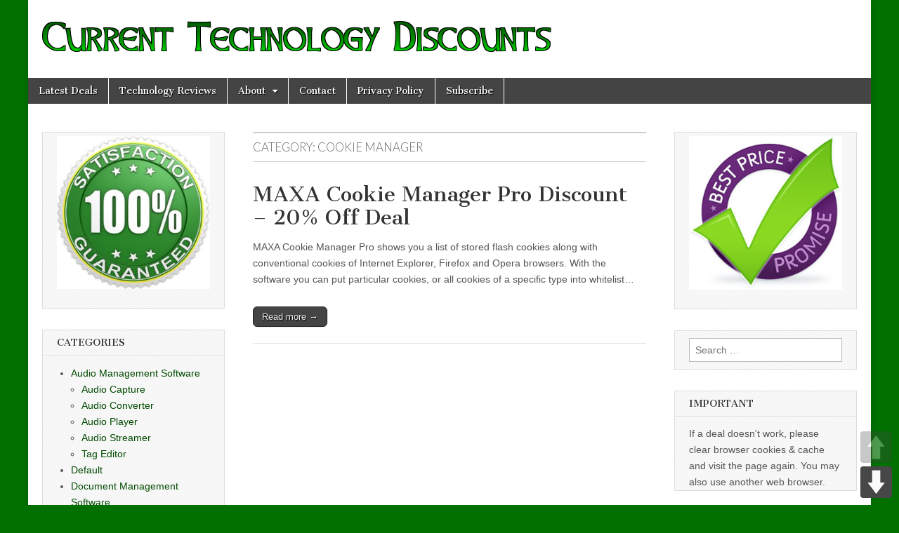

--- FILE ---
content_type: text/html; charset=UTF-8
request_url: https://www.techoffer.in/category/security-software/cookie-manager/
body_size: 16636
content:
<!DOCTYPE html>
<html lang="en-US">
<head>
	<meta charset="UTF-8" />
	<meta name="viewport" content="width=device-width, initial-scale=1.0" />
	<link rel="profile" href="http://gmpg.org/xfn/11" />
	<link rel="pingback" href="https://www.techoffer.in/xmlrpc.php" />
	<meta name='robots' content='index, follow, max-image-preview:large, max-snippet:-1, max-video-preview:-1' />
	<style>img:is([sizes="auto" i], [sizes^="auto," i]) { contain-intrinsic-size: 3000px 1500px }</style>
	
	<!-- This site is optimized with the Yoast SEO plugin v26.7 - https://yoast.com/wordpress/plugins/seo/ -->
	<title>Cookie Manager Archives - Current Technology Discounts</title>
	<link rel="canonical" href="https://www.techoffer.in/category/security-software/cookie-manager/" />
	<meta property="og:locale" content="en_US" />
	<meta property="og:type" content="article" />
	<meta property="og:title" content="Cookie Manager Archives - Current Technology Discounts" />
	<meta property="og:url" content="https://www.techoffer.in/category/security-software/cookie-manager/" />
	<meta property="og:site_name" content="Current Technology Discounts" />
	<script type="application/ld+json" class="yoast-schema-graph">{"@context":"https://schema.org","@graph":[{"@type":"CollectionPage","@id":"https://www.techoffer.in/category/security-software/cookie-manager/","url":"https://www.techoffer.in/category/security-software/cookie-manager/","name":"Cookie Manager Archives - Current Technology Discounts","isPartOf":{"@id":"https://www.techoffer.in/#website"},"breadcrumb":{"@id":"https://www.techoffer.in/category/security-software/cookie-manager/#breadcrumb"},"inLanguage":"en-US"},{"@type":"BreadcrumbList","@id":"https://www.techoffer.in/category/security-software/cookie-manager/#breadcrumb","itemListElement":[{"@type":"ListItem","position":1,"name":"Home","item":"https://www.techoffer.in/"},{"@type":"ListItem","position":2,"name":"Security Software","item":"https://www.techoffer.in/category/security-software/"},{"@type":"ListItem","position":3,"name":"Cookie Manager"}]},{"@type":"WebSite","@id":"https://www.techoffer.in/#website","url":"https://www.techoffer.in/","name":"Current Technology Discounts","description":"Best Rebates, Bargains, Deals","potentialAction":[{"@type":"SearchAction","target":{"@type":"EntryPoint","urlTemplate":"https://www.techoffer.in/?s={search_term_string}"},"query-input":{"@type":"PropertyValueSpecification","valueRequired":true,"valueName":"search_term_string"}}],"inLanguage":"en-US"}]}</script>
	<!-- / Yoast SEO plugin. -->


<link rel='dns-prefetch' href='//fonts.googleapis.com' />
<link rel='preconnect' href='//c0.wp.com' />
<link rel="alternate" type="application/rss+xml" title="Current Technology Discounts &raquo; Feed" href="https://www.techoffer.in/feed/" />
<link rel="alternate" type="application/rss+xml" title="Current Technology Discounts &raquo; Cookie Manager Category Feed" href="https://www.techoffer.in/category/security-software/cookie-manager/feed/" />
<script type="text/javascript">
/* <![CDATA[ */
window._wpemojiSettings = {"baseUrl":"https:\/\/s.w.org\/images\/core\/emoji\/16.0.1\/72x72\/","ext":".png","svgUrl":"https:\/\/s.w.org\/images\/core\/emoji\/16.0.1\/svg\/","svgExt":".svg","source":{"concatemoji":"https:\/\/www.techoffer.in\/wp-includes\/js\/wp-emoji-release.min.js?ver=6.8.3"}};
/*! This file is auto-generated */
!function(s,n){var o,i,e;function c(e){try{var t={supportTests:e,timestamp:(new Date).valueOf()};sessionStorage.setItem(o,JSON.stringify(t))}catch(e){}}function p(e,t,n){e.clearRect(0,0,e.canvas.width,e.canvas.height),e.fillText(t,0,0);var t=new Uint32Array(e.getImageData(0,0,e.canvas.width,e.canvas.height).data),a=(e.clearRect(0,0,e.canvas.width,e.canvas.height),e.fillText(n,0,0),new Uint32Array(e.getImageData(0,0,e.canvas.width,e.canvas.height).data));return t.every(function(e,t){return e===a[t]})}function u(e,t){e.clearRect(0,0,e.canvas.width,e.canvas.height),e.fillText(t,0,0);for(var n=e.getImageData(16,16,1,1),a=0;a<n.data.length;a++)if(0!==n.data[a])return!1;return!0}function f(e,t,n,a){switch(t){case"flag":return n(e,"\ud83c\udff3\ufe0f\u200d\u26a7\ufe0f","\ud83c\udff3\ufe0f\u200b\u26a7\ufe0f")?!1:!n(e,"\ud83c\udde8\ud83c\uddf6","\ud83c\udde8\u200b\ud83c\uddf6")&&!n(e,"\ud83c\udff4\udb40\udc67\udb40\udc62\udb40\udc65\udb40\udc6e\udb40\udc67\udb40\udc7f","\ud83c\udff4\u200b\udb40\udc67\u200b\udb40\udc62\u200b\udb40\udc65\u200b\udb40\udc6e\u200b\udb40\udc67\u200b\udb40\udc7f");case"emoji":return!a(e,"\ud83e\udedf")}return!1}function g(e,t,n,a){var r="undefined"!=typeof WorkerGlobalScope&&self instanceof WorkerGlobalScope?new OffscreenCanvas(300,150):s.createElement("canvas"),o=r.getContext("2d",{willReadFrequently:!0}),i=(o.textBaseline="top",o.font="600 32px Arial",{});return e.forEach(function(e){i[e]=t(o,e,n,a)}),i}function t(e){var t=s.createElement("script");t.src=e,t.defer=!0,s.head.appendChild(t)}"undefined"!=typeof Promise&&(o="wpEmojiSettingsSupports",i=["flag","emoji"],n.supports={everything:!0,everythingExceptFlag:!0},e=new Promise(function(e){s.addEventListener("DOMContentLoaded",e,{once:!0})}),new Promise(function(t){var n=function(){try{var e=JSON.parse(sessionStorage.getItem(o));if("object"==typeof e&&"number"==typeof e.timestamp&&(new Date).valueOf()<e.timestamp+604800&&"object"==typeof e.supportTests)return e.supportTests}catch(e){}return null}();if(!n){if("undefined"!=typeof Worker&&"undefined"!=typeof OffscreenCanvas&&"undefined"!=typeof URL&&URL.createObjectURL&&"undefined"!=typeof Blob)try{var e="postMessage("+g.toString()+"("+[JSON.stringify(i),f.toString(),p.toString(),u.toString()].join(",")+"));",a=new Blob([e],{type:"text/javascript"}),r=new Worker(URL.createObjectURL(a),{name:"wpTestEmojiSupports"});return void(r.onmessage=function(e){c(n=e.data),r.terminate(),t(n)})}catch(e){}c(n=g(i,f,p,u))}t(n)}).then(function(e){for(var t in e)n.supports[t]=e[t],n.supports.everything=n.supports.everything&&n.supports[t],"flag"!==t&&(n.supports.everythingExceptFlag=n.supports.everythingExceptFlag&&n.supports[t]);n.supports.everythingExceptFlag=n.supports.everythingExceptFlag&&!n.supports.flag,n.DOMReady=!1,n.readyCallback=function(){n.DOMReady=!0}}).then(function(){return e}).then(function(){var e;n.supports.everything||(n.readyCallback(),(e=n.source||{}).concatemoji?t(e.concatemoji):e.wpemoji&&e.twemoji&&(t(e.twemoji),t(e.wpemoji)))}))}((window,document),window._wpemojiSettings);
/* ]]> */
</script>
<style id='wp-emoji-styles-inline-css' type='text/css'>

	img.wp-smiley, img.emoji {
		display: inline !important;
		border: none !important;
		box-shadow: none !important;
		height: 1em !important;
		width: 1em !important;
		margin: 0 0.07em !important;
		vertical-align: -0.1em !important;
		background: none !important;
		padding: 0 !important;
	}
</style>
<link rel='stylesheet' id='wp-block-library-css' href='https://c0.wp.com/c/6.8.3/wp-includes/css/dist/block-library/style.min.css' type='text/css' media='all' />
<style id='classic-theme-styles-inline-css' type='text/css'>
/*! This file is auto-generated */
.wp-block-button__link{color:#fff;background-color:#32373c;border-radius:9999px;box-shadow:none;text-decoration:none;padding:calc(.667em + 2px) calc(1.333em + 2px);font-size:1.125em}.wp-block-file__button{background:#32373c;color:#fff;text-decoration:none}
</style>
<link rel='stylesheet' id='mediaelement-css' href='https://c0.wp.com/c/6.8.3/wp-includes/js/mediaelement/mediaelementplayer-legacy.min.css' type='text/css' media='all' />
<link rel='stylesheet' id='wp-mediaelement-css' href='https://c0.wp.com/c/6.8.3/wp-includes/js/mediaelement/wp-mediaelement.min.css' type='text/css' media='all' />
<style id='jetpack-sharing-buttons-style-inline-css' type='text/css'>
.jetpack-sharing-buttons__services-list{display:flex;flex-direction:row;flex-wrap:wrap;gap:0;list-style-type:none;margin:5px;padding:0}.jetpack-sharing-buttons__services-list.has-small-icon-size{font-size:12px}.jetpack-sharing-buttons__services-list.has-normal-icon-size{font-size:16px}.jetpack-sharing-buttons__services-list.has-large-icon-size{font-size:24px}.jetpack-sharing-buttons__services-list.has-huge-icon-size{font-size:36px}@media print{.jetpack-sharing-buttons__services-list{display:none!important}}.editor-styles-wrapper .wp-block-jetpack-sharing-buttons{gap:0;padding-inline-start:0}ul.jetpack-sharing-buttons__services-list.has-background{padding:1.25em 2.375em}
</style>
<style id='global-styles-inline-css' type='text/css'>
:root{--wp--preset--aspect-ratio--square: 1;--wp--preset--aspect-ratio--4-3: 4/3;--wp--preset--aspect-ratio--3-4: 3/4;--wp--preset--aspect-ratio--3-2: 3/2;--wp--preset--aspect-ratio--2-3: 2/3;--wp--preset--aspect-ratio--16-9: 16/9;--wp--preset--aspect-ratio--9-16: 9/16;--wp--preset--color--black: #000000;--wp--preset--color--cyan-bluish-gray: #abb8c3;--wp--preset--color--white: #ffffff;--wp--preset--color--pale-pink: #f78da7;--wp--preset--color--vivid-red: #cf2e2e;--wp--preset--color--luminous-vivid-orange: #ff6900;--wp--preset--color--luminous-vivid-amber: #fcb900;--wp--preset--color--light-green-cyan: #7bdcb5;--wp--preset--color--vivid-green-cyan: #00d084;--wp--preset--color--pale-cyan-blue: #8ed1fc;--wp--preset--color--vivid-cyan-blue: #0693e3;--wp--preset--color--vivid-purple: #9b51e0;--wp--preset--gradient--vivid-cyan-blue-to-vivid-purple: linear-gradient(135deg,rgba(6,147,227,1) 0%,rgb(155,81,224) 100%);--wp--preset--gradient--light-green-cyan-to-vivid-green-cyan: linear-gradient(135deg,rgb(122,220,180) 0%,rgb(0,208,130) 100%);--wp--preset--gradient--luminous-vivid-amber-to-luminous-vivid-orange: linear-gradient(135deg,rgba(252,185,0,1) 0%,rgba(255,105,0,1) 100%);--wp--preset--gradient--luminous-vivid-orange-to-vivid-red: linear-gradient(135deg,rgba(255,105,0,1) 0%,rgb(207,46,46) 100%);--wp--preset--gradient--very-light-gray-to-cyan-bluish-gray: linear-gradient(135deg,rgb(238,238,238) 0%,rgb(169,184,195) 100%);--wp--preset--gradient--cool-to-warm-spectrum: linear-gradient(135deg,rgb(74,234,220) 0%,rgb(151,120,209) 20%,rgb(207,42,186) 40%,rgb(238,44,130) 60%,rgb(251,105,98) 80%,rgb(254,248,76) 100%);--wp--preset--gradient--blush-light-purple: linear-gradient(135deg,rgb(255,206,236) 0%,rgb(152,150,240) 100%);--wp--preset--gradient--blush-bordeaux: linear-gradient(135deg,rgb(254,205,165) 0%,rgb(254,45,45) 50%,rgb(107,0,62) 100%);--wp--preset--gradient--luminous-dusk: linear-gradient(135deg,rgb(255,203,112) 0%,rgb(199,81,192) 50%,rgb(65,88,208) 100%);--wp--preset--gradient--pale-ocean: linear-gradient(135deg,rgb(255,245,203) 0%,rgb(182,227,212) 50%,rgb(51,167,181) 100%);--wp--preset--gradient--electric-grass: linear-gradient(135deg,rgb(202,248,128) 0%,rgb(113,206,126) 100%);--wp--preset--gradient--midnight: linear-gradient(135deg,rgb(2,3,129) 0%,rgb(40,116,252) 100%);--wp--preset--font-size--small: 13px;--wp--preset--font-size--medium: 20px;--wp--preset--font-size--large: 36px;--wp--preset--font-size--x-large: 42px;--wp--preset--spacing--20: 0.44rem;--wp--preset--spacing--30: 0.67rem;--wp--preset--spacing--40: 1rem;--wp--preset--spacing--50: 1.5rem;--wp--preset--spacing--60: 2.25rem;--wp--preset--spacing--70: 3.38rem;--wp--preset--spacing--80: 5.06rem;--wp--preset--shadow--natural: 6px 6px 9px rgba(0, 0, 0, 0.2);--wp--preset--shadow--deep: 12px 12px 50px rgba(0, 0, 0, 0.4);--wp--preset--shadow--sharp: 6px 6px 0px rgba(0, 0, 0, 0.2);--wp--preset--shadow--outlined: 6px 6px 0px -3px rgba(255, 255, 255, 1), 6px 6px rgba(0, 0, 0, 1);--wp--preset--shadow--crisp: 6px 6px 0px rgba(0, 0, 0, 1);}:where(.is-layout-flex){gap: 0.5em;}:where(.is-layout-grid){gap: 0.5em;}body .is-layout-flex{display: flex;}.is-layout-flex{flex-wrap: wrap;align-items: center;}.is-layout-flex > :is(*, div){margin: 0;}body .is-layout-grid{display: grid;}.is-layout-grid > :is(*, div){margin: 0;}:where(.wp-block-columns.is-layout-flex){gap: 2em;}:where(.wp-block-columns.is-layout-grid){gap: 2em;}:where(.wp-block-post-template.is-layout-flex){gap: 1.25em;}:where(.wp-block-post-template.is-layout-grid){gap: 1.25em;}.has-black-color{color: var(--wp--preset--color--black) !important;}.has-cyan-bluish-gray-color{color: var(--wp--preset--color--cyan-bluish-gray) !important;}.has-white-color{color: var(--wp--preset--color--white) !important;}.has-pale-pink-color{color: var(--wp--preset--color--pale-pink) !important;}.has-vivid-red-color{color: var(--wp--preset--color--vivid-red) !important;}.has-luminous-vivid-orange-color{color: var(--wp--preset--color--luminous-vivid-orange) !important;}.has-luminous-vivid-amber-color{color: var(--wp--preset--color--luminous-vivid-amber) !important;}.has-light-green-cyan-color{color: var(--wp--preset--color--light-green-cyan) !important;}.has-vivid-green-cyan-color{color: var(--wp--preset--color--vivid-green-cyan) !important;}.has-pale-cyan-blue-color{color: var(--wp--preset--color--pale-cyan-blue) !important;}.has-vivid-cyan-blue-color{color: var(--wp--preset--color--vivid-cyan-blue) !important;}.has-vivid-purple-color{color: var(--wp--preset--color--vivid-purple) !important;}.has-black-background-color{background-color: var(--wp--preset--color--black) !important;}.has-cyan-bluish-gray-background-color{background-color: var(--wp--preset--color--cyan-bluish-gray) !important;}.has-white-background-color{background-color: var(--wp--preset--color--white) !important;}.has-pale-pink-background-color{background-color: var(--wp--preset--color--pale-pink) !important;}.has-vivid-red-background-color{background-color: var(--wp--preset--color--vivid-red) !important;}.has-luminous-vivid-orange-background-color{background-color: var(--wp--preset--color--luminous-vivid-orange) !important;}.has-luminous-vivid-amber-background-color{background-color: var(--wp--preset--color--luminous-vivid-amber) !important;}.has-light-green-cyan-background-color{background-color: var(--wp--preset--color--light-green-cyan) !important;}.has-vivid-green-cyan-background-color{background-color: var(--wp--preset--color--vivid-green-cyan) !important;}.has-pale-cyan-blue-background-color{background-color: var(--wp--preset--color--pale-cyan-blue) !important;}.has-vivid-cyan-blue-background-color{background-color: var(--wp--preset--color--vivid-cyan-blue) !important;}.has-vivid-purple-background-color{background-color: var(--wp--preset--color--vivid-purple) !important;}.has-black-border-color{border-color: var(--wp--preset--color--black) !important;}.has-cyan-bluish-gray-border-color{border-color: var(--wp--preset--color--cyan-bluish-gray) !important;}.has-white-border-color{border-color: var(--wp--preset--color--white) !important;}.has-pale-pink-border-color{border-color: var(--wp--preset--color--pale-pink) !important;}.has-vivid-red-border-color{border-color: var(--wp--preset--color--vivid-red) !important;}.has-luminous-vivid-orange-border-color{border-color: var(--wp--preset--color--luminous-vivid-orange) !important;}.has-luminous-vivid-amber-border-color{border-color: var(--wp--preset--color--luminous-vivid-amber) !important;}.has-light-green-cyan-border-color{border-color: var(--wp--preset--color--light-green-cyan) !important;}.has-vivid-green-cyan-border-color{border-color: var(--wp--preset--color--vivid-green-cyan) !important;}.has-pale-cyan-blue-border-color{border-color: var(--wp--preset--color--pale-cyan-blue) !important;}.has-vivid-cyan-blue-border-color{border-color: var(--wp--preset--color--vivid-cyan-blue) !important;}.has-vivid-purple-border-color{border-color: var(--wp--preset--color--vivid-purple) !important;}.has-vivid-cyan-blue-to-vivid-purple-gradient-background{background: var(--wp--preset--gradient--vivid-cyan-blue-to-vivid-purple) !important;}.has-light-green-cyan-to-vivid-green-cyan-gradient-background{background: var(--wp--preset--gradient--light-green-cyan-to-vivid-green-cyan) !important;}.has-luminous-vivid-amber-to-luminous-vivid-orange-gradient-background{background: var(--wp--preset--gradient--luminous-vivid-amber-to-luminous-vivid-orange) !important;}.has-luminous-vivid-orange-to-vivid-red-gradient-background{background: var(--wp--preset--gradient--luminous-vivid-orange-to-vivid-red) !important;}.has-very-light-gray-to-cyan-bluish-gray-gradient-background{background: var(--wp--preset--gradient--very-light-gray-to-cyan-bluish-gray) !important;}.has-cool-to-warm-spectrum-gradient-background{background: var(--wp--preset--gradient--cool-to-warm-spectrum) !important;}.has-blush-light-purple-gradient-background{background: var(--wp--preset--gradient--blush-light-purple) !important;}.has-blush-bordeaux-gradient-background{background: var(--wp--preset--gradient--blush-bordeaux) !important;}.has-luminous-dusk-gradient-background{background: var(--wp--preset--gradient--luminous-dusk) !important;}.has-pale-ocean-gradient-background{background: var(--wp--preset--gradient--pale-ocean) !important;}.has-electric-grass-gradient-background{background: var(--wp--preset--gradient--electric-grass) !important;}.has-midnight-gradient-background{background: var(--wp--preset--gradient--midnight) !important;}.has-small-font-size{font-size: var(--wp--preset--font-size--small) !important;}.has-medium-font-size{font-size: var(--wp--preset--font-size--medium) !important;}.has-large-font-size{font-size: var(--wp--preset--font-size--large) !important;}.has-x-large-font-size{font-size: var(--wp--preset--font-size--x-large) !important;}
:where(.wp-block-post-template.is-layout-flex){gap: 1.25em;}:where(.wp-block-post-template.is-layout-grid){gap: 1.25em;}
:where(.wp-block-columns.is-layout-flex){gap: 2em;}:where(.wp-block-columns.is-layout-grid){gap: 2em;}
:root :where(.wp-block-pullquote){font-size: 1.5em;line-height: 1.6;}
</style>
<link rel='stylesheet' id='cptch_stylesheet-css' href='https://www.techoffer.in/wp-content/plugins/captcha/css/front_end_style.css?ver=4.4.5' type='text/css' media='all' />
<link rel='stylesheet' id='dashicons-css' href='https://c0.wp.com/c/6.8.3/wp-includes/css/dashicons.min.css' type='text/css' media='all' />
<link rel='stylesheet' id='cptch_desktop_style-css' href='https://www.techoffer.in/wp-content/plugins/captcha/css/desktop_style.css?ver=4.4.5' type='text/css' media='all' />
<link rel='stylesheet' id='cntctfrm_form_style-css' href='https://www.techoffer.in/wp-content/plugins/contact-form-plugin/css/form_style.css?ver=4.3.6' type='text/css' media='all' />
<link rel='stylesheet' id='pageScrollButtonsStyle-css' href='https://www.techoffer.in/wp-content/plugins/smooth-page-scroll-updown-buttons/assets/css/smooth-page-scroll-updown-buttons.css?ver=1.4.2' type='text/css' media='all' />
<link rel='stylesheet' id='google_fonts-css' href='//fonts.googleapis.com/css?family=Cantata+One|Lato:300,700' type='text/css' media='all' />
<link rel='stylesheet' id='theme_stylesheet-css' href='https://www.techoffer.in/wp-content/themes/magazine-basic/style.css?ver=6.8.3' type='text/css' media='all' />
<link rel='stylesheet' id='font_awesome-css' href='https://www.techoffer.in/wp-content/themes/magazine-basic/library/css/font-awesome.css?ver=4.7.0' type='text/css' media='all' />
<script type="text/javascript" src="https://c0.wp.com/c/6.8.3/wp-includes/js/jquery/jquery.min.js" id="jquery-core-js"></script>
<script type="text/javascript" src="https://c0.wp.com/c/6.8.3/wp-includes/js/jquery/jquery-migrate.min.js" id="jquery-migrate-js"></script>
<link rel="https://api.w.org/" href="https://www.techoffer.in/wp-json/" /><link rel="alternate" title="JSON" type="application/json" href="https://www.techoffer.in/wp-json/wp/v2/categories/60" /><link rel="EditURI" type="application/rsd+xml" title="RSD" href="https://www.techoffer.in/xmlrpc.php?rsd" />
<meta name="generator" content="WordPress 6.8.3" />
<style>
#site-title a,#site-description{color:#000000 !important}
#page{background-color:#ffffff}
.entry-meta a,.entry-content a,.widget a{color:#004b00}
</style>
	<!-- All in one Favicon 4.8 --><link rel="icon" href="https://www.techoffer.in/wp-content/uploads/techoffer-logo.ico" type="image/png"/>
<style type="text/css" id="custom-background-css">
body.custom-background { background-color: #007100; }
</style>
	</head>

<body class="archive category category-cookie-manager category-60 custom-background wp-theme-magazine-basic">
	<div id="page" class="grid  ">
		<header id="header" class="row" role="banner">
			<div class="c12">
				<div id="mobile-menu">
					<a href="#" class="left-menu"><i class="fa fa-reorder"></i></a>
					<a href="#"><i class="fa fa-search"></i></a>
				</div>
				<div id="drop-down-search"><form role="search" method="get" class="search-form" action="https://www.techoffer.in/">
				<label>
					<span class="screen-reader-text">Search for:</span>
					<input type="search" class="search-field" placeholder="Search &hellip;" value="" name="s" />
				</label>
				<input type="submit" class="search-submit" value="Search" />
			</form></div>

								<div class="title-logo-wrapper fl">
											<a href="https://www.techoffer.in" title="Current Technology Discounts" id="site-logo"  rel="home"><img src="https://www.techoffer.in/wp-content/uploads/techoffer-name.png" alt="Current Technology Discounts" /></a>
										<div class="header-group">
												<div id="site-title" class="remove"><a href="https://www.techoffer.in" title="Current Technology Discounts" rel="home">Current Technology Discounts</a></div>
											</div>
				</div>

				
				<div id="nav-wrapper">
					<div class="nav-content">
						<nav id="site-navigation" class="menus clearfix" role="navigation">
							<h3 class="screen-reader-text">Main menu</h3>
							<a class="screen-reader-text" href="#primary" title="Skip to content">Skip to content</a>
							<div id="main-menu" class="menu-menu-container"><ul id="menu-menu" class="menu"><li id="menu-item-6" class="menu-item menu-item-type-custom menu-item-object-custom menu-item-home menu-item-6"><a target="_blank" href="http://www.techoffer.in/">Latest Deals</a>
<li id="menu-item-7" class="menu-item menu-item-type-custom menu-item-object-custom menu-item-7"><a target="_blank" href="https://www.techoffer.in/insightsintechnology.com">Technology Reviews</a>
<li id="menu-item-2218" class="menu-item menu-item-type-post_type menu-item-object-page menu-item-has-children sub-menu-parent menu-item-2218"><a target="_blank" href="https://www.techoffer.in/about/">About</a>
<ul class="sub-menu">
	<li id="menu-item-3008" class="menu-item menu-item-type-custom menu-item-object-custom menu-item-3008"><a target="_blank" rel="publisher" href="https://plus.google.com/101565445161799835586">Find us on Google+</a>
	<li id="menu-item-271" class="menu-item menu-item-type-post_type menu-item-object-page menu-item-271"><a target="_blank" href="https://www.techoffer.in/disclosure/">Disclosure</a>
</ul>

<li id="menu-item-2219" class="menu-item menu-item-type-post_type menu-item-object-page menu-item-2219"><a target="_blank" href="https://www.techoffer.in/contact/">Contact</a>
<li id="menu-item-272" class="menu-item menu-item-type-post_type menu-item-object-page menu-item-272"><a target="_blank" href="https://www.techoffer.in/privacy/">Privacy Policy</a>
<li id="menu-item-4648" class="menu-item menu-item-type-post_type menu-item-object-page menu-item-4648"><a target="_blank" href="https://www.techoffer.in/subscribe/">Subscribe</a>
</ul></div>						</nav><!-- #site-navigation -->

											</div>
				</div>

			</div><!-- .c12 -->
		</header><!-- #header.row -->

		<div id="main" class="row">
	<section id="primary" class="c6 push3" role="main">

		
			<header id="archive-header">
				<h1 class="page-title">Category: <span>Cookie Manager</span></h1>			</header><!-- #archive-header -->

				<article id="post-427" class="post-427 post type-post status-publish format-standard hentry category-cookie-manager tag-maxa-tools">

	    <header>
    <h2 class="entry-title taggedlink"><a href="https://www.techoffer.in/maxa-cookie-manager-pro-discount/" rel="bookmark">MAXA Cookie Manager Pro Discount &#8211; 20% Off Deal</a></h2>
    <div class="entry-meta">
            </div>
</header>

	    <div class="entry-content">
		    <p>MAXA Cookie Manager Pro shows you a list of stored flash cookies along with conventional cookies of Internet Explorer, Firefox and Opera browsers. With the software you can put particular cookies, or all cookies of a specific type into whitelist&hellip;</p>
<p class="more-link-p"><a class="more-link" href="https://www.techoffer.in/maxa-cookie-manager-pro-discount/">Read more &rarr;</a></p>
	    </div><!-- .entry-content -->

	    
	</article><!-- #post-427 -->
	</section><!-- #primary.c8 -->

	<div id="secondary" class="c3 pull6" role="complementary">
		<aside id="text-9" class="widget widget_text">			<div class="textwidget"><a href="https://www.techoffer.in/" target="_blank" data-wpel-link="internal"><img class="alignnone size-full wp-image-2261" title="Satisfaction Guaranteed" alt="Satisfaction Guaranteed" src="https://www.techoffer.in/wp-content/uploads/Satisfaction-Guaranteed.jpg" /></a></div>
		</aside><aside id="categories-2" class="widget widget_categories"><h3 class="widget-title">Categories</h3>
			<ul>
					<li class="cat-item cat-item-2"><a href="https://www.techoffer.in/category/audio-management-software/" data-wpel-link="internal">Audio Management Software</a>
<ul class='children'>
	<li class="cat-item cat-item-54"><a href="https://www.techoffer.in/category/audio-management-software/audio-capture/" data-wpel-link="internal">Audio Capture</a>
</li>
	<li class="cat-item cat-item-55"><a href="https://www.techoffer.in/category/audio-management-software/audio-converter/" data-wpel-link="internal">Audio Converter</a>
</li>
	<li class="cat-item cat-item-255"><a href="https://www.techoffer.in/category/audio-management-software/audio-player/" data-wpel-link="internal">Audio Player</a>
</li>
	<li class="cat-item cat-item-318"><a href="https://www.techoffer.in/category/audio-management-software/audio-streamer/" data-wpel-link="internal">Audio Streamer</a>
</li>
	<li class="cat-item cat-item-345"><a href="https://www.techoffer.in/category/audio-management-software/tag-editor/" data-wpel-link="internal">Tag Editor</a>
</li>
</ul>
</li>
	<li class="cat-item cat-item-1"><a href="https://www.techoffer.in/category/default/" data-wpel-link="internal">Default</a>
</li>
	<li class="cat-item cat-item-3"><a href="https://www.techoffer.in/category/document-management-software/" data-wpel-link="internal">Document Management Software</a>
<ul class='children'>
	<li class="cat-item cat-item-372"><a href="https://www.techoffer.in/category/document-management-software/ebook-converter/" data-wpel-link="internal">eBook Converter</a>
</li>
	<li class="cat-item cat-item-371"><a href="https://www.techoffer.in/category/document-management-software/ebook-drm-removal/" data-wpel-link="internal">eBook DRM Removal</a>
</li>
	<li class="cat-item cat-item-14"><a href="https://www.techoffer.in/category/document-management-software/imposition-software/" data-wpel-link="internal">Imposition Software</a>
</li>
	<li class="cat-item cat-item-15"><a href="https://www.techoffer.in/category/document-management-software/information-summarizer/" data-wpel-link="internal">Information Summarizer</a>
</li>
	<li class="cat-item cat-item-17"><a href="https://www.techoffer.in/category/document-management-software/ocr/" data-wpel-link="internal">OCR</a>
</li>
	<li class="cat-item cat-item-367"><a href="https://www.techoffer.in/category/document-management-software/office-software/" data-wpel-link="internal">Office Software</a>
</li>
	<li class="cat-item cat-item-20"><a href="https://www.techoffer.in/category/document-management-software/pdf-converter/" data-wpel-link="internal">PDF Converter</a>
</li>
	<li class="cat-item cat-item-21"><a href="https://www.techoffer.in/category/document-management-software/pdf-creator/" data-wpel-link="internal">PDF Creator</a>
</li>
	<li class="cat-item cat-item-22"><a href="https://www.techoffer.in/category/document-management-software/pdf-editor/" data-wpel-link="internal">PDF Editor</a>
</li>
	<li class="cat-item cat-item-23"><a href="https://www.techoffer.in/category/document-management-software/pdf-utilities/" data-wpel-link="internal">PDF Utilities</a>
</li>
</ul>
</li>
	<li class="cat-item cat-item-6"><a href="https://www.techoffer.in/category/file-management-software/" data-wpel-link="internal">File Management Software</a>
<ul class='children'>
	<li class="cat-item cat-item-62"><a href="https://www.techoffer.in/category/file-management-software/data-backup/" data-wpel-link="internal">Data Backup</a>
</li>
	<li class="cat-item cat-item-63"><a href="https://www.techoffer.in/category/file-management-software/data-recovery/" data-wpel-link="internal">Data Recovery</a>
</li>
	<li class="cat-item cat-item-64"><a href="https://www.techoffer.in/category/file-management-software/data-transfer/" data-wpel-link="internal">Data Transfer</a>
</li>
	<li class="cat-item cat-item-73"><a href="https://www.techoffer.in/category/file-management-software/duplicate-search/" data-wpel-link="internal">Duplicate Search</a>
</li>
	<li class="cat-item cat-item-7"><a href="https://www.techoffer.in/category/file-management-software/file-renamer/" data-wpel-link="internal">File Renamer</a>
</li>
	<li class="cat-item cat-item-8"><a href="https://www.techoffer.in/category/file-management-software/file-search/" data-wpel-link="internal">File Search</a>
</li>
	<li class="cat-item cat-item-9"><a href="https://www.techoffer.in/category/file-management-software/file-split-join/" data-wpel-link="internal">File Split &amp; Join</a>
</li>
	<li class="cat-item cat-item-12"><a href="https://www.techoffer.in/category/file-management-software/hash-generator/" data-wpel-link="internal">Hash Generator</a>
</li>
	<li class="cat-item cat-item-340"><a href="https://www.techoffer.in/category/file-management-software/password-recovery/" data-wpel-link="internal">Password Recovery</a>
</li>
</ul>
</li>
	<li class="cat-item cat-item-11"><a href="https://www.techoffer.in/category/graphics-management-software/" data-wpel-link="internal">Graphics Management Software</a>
<ul class='children'>
	<li class="cat-item cat-item-65"><a href="https://www.techoffer.in/category/graphics-management-software/desktop-publishing-software/" data-wpel-link="internal">Desktop Publishing Software</a>
</li>
	<li class="cat-item cat-item-80"><a href="https://www.techoffer.in/category/graphics-management-software/graphics-capture/" data-wpel-link="internal">Graphics Capture</a>
</li>
	<li class="cat-item cat-item-379"><a href="https://www.techoffer.in/category/graphics-management-software/image-download-service/" data-wpel-link="internal">Image Download Service</a>
</li>
	<li class="cat-item cat-item-13"><a href="https://www.techoffer.in/category/graphics-management-software/image-optimization/" data-wpel-link="internal">Image Optimization</a>
</li>
	<li class="cat-item cat-item-312"><a href="https://www.techoffer.in/category/graphics-management-software/inpainting/" data-wpel-link="internal">Inpainting</a>
</li>
	<li class="cat-item cat-item-24"><a href="https://www.techoffer.in/category/graphics-management-software/photo-card-maker/" data-wpel-link="internal">Photo Card Maker</a>
</li>
	<li class="cat-item cat-item-25"><a href="https://www.techoffer.in/category/graphics-management-software/photo-collage-maker/" data-wpel-link="internal">Photo Collage Maker</a>
</li>
	<li class="cat-item cat-item-26"><a href="https://www.techoffer.in/category/graphics-management-software/photo-converter/" data-wpel-link="internal">Photo Converter</a>
</li>
	<li class="cat-item cat-item-27"><a href="https://www.techoffer.in/category/graphics-management-software/photo-editor/" data-wpel-link="internal">Photo Editor</a>
</li>
	<li class="cat-item cat-item-28"><a href="https://www.techoffer.in/category/graphics-management-software/photo-effects/" data-wpel-link="internal">Photo Effects</a>
</li>
	<li class="cat-item cat-item-29"><a href="https://www.techoffer.in/category/graphics-management-software/photo-mosaic-maker/" data-wpel-link="internal">Photo Mosaic Maker</a>
</li>
	<li class="cat-item cat-item-286"><a href="https://www.techoffer.in/category/graphics-management-software/photo-sorting/" data-wpel-link="internal">Photo Sorting</a>
</li>
	<li class="cat-item cat-item-30"><a href="https://www.techoffer.in/category/graphics-management-software/photo-watermark/" data-wpel-link="internal">Photo Watermark</a>
</li>
	<li class="cat-item cat-item-33"><a href="https://www.techoffer.in/category/graphics-management-software/screensaver/" data-wpel-link="internal">Screensaver</a>
</li>
	<li class="cat-item cat-item-285"><a href="https://www.techoffer.in/category/graphics-management-software/steganography-software/" data-wpel-link="internal">Steganography Software</a>
</li>
</ul>
</li>
	<li class="cat-item cat-item-16"><a href="https://www.techoffer.in/category/internet-software/" data-wpel-link="internal">Internet Software</a>
<ul class='children'>
	<li class="cat-item cat-item-51"><a href="https://www.techoffer.in/category/internet-software/advertisement-blocker/" data-wpel-link="internal">Advertisement Blocker</a>
</li>
	<li class="cat-item cat-item-58"><a href="https://www.techoffer.in/category/internet-software/bookmark-manager/" data-wpel-link="internal">Bookmark Manager</a>
</li>
	<li class="cat-item cat-item-5"><a href="https://www.techoffer.in/category/internet-software/domain-name/" data-wpel-link="internal">Domain Name</a>
</li>
	<li class="cat-item cat-item-71"><a href="https://www.techoffer.in/category/internet-software/download-manager/" data-wpel-link="internal">Download Manager</a>
</li>
	<li class="cat-item cat-item-76"><a href="https://www.techoffer.in/category/internet-software/email-management/" data-wpel-link="internal">Email Management</a>
</li>
	<li class="cat-item cat-item-316"><a href="https://www.techoffer.in/category/internet-software/file-sharing/" data-wpel-link="internal">File Sharing</a>
</li>
	<li class="cat-item cat-item-18"><a href="https://www.techoffer.in/category/internet-software/online-storage/" data-wpel-link="internal">Online Storage</a>
</li>
	<li class="cat-item cat-item-46"><a href="https://www.techoffer.in/category/internet-software/webhosting/" data-wpel-link="internal">WebHosting</a>
</li>
	<li class="cat-item cat-item-47"><a href="https://www.techoffer.in/category/internet-software/website-script/" data-wpel-link="internal">Website Script</a>
</li>
	<li class="cat-item cat-item-48"><a href="https://www.techoffer.in/category/internet-software/website-tracker/" data-wpel-link="internal">Website Tracker</a>
</li>
</ul>
</li>
	<li class="cat-item cat-item-19"><a href="https://www.techoffer.in/category/os-utility-software/" data-wpel-link="internal">OS Utility Software</a>
<ul class='children'>
	<li class="cat-item cat-item-57"><a href="https://www.techoffer.in/category/os-utility-software/benchmark/" data-wpel-link="internal">Benchmark</a>
</li>
	<li class="cat-item cat-item-61"><a href="https://www.techoffer.in/category/os-utility-software/customization/" data-wpel-link="internal">Customization</a>
</li>
	<li class="cat-item cat-item-68"><a href="https://www.techoffer.in/category/os-utility-software/disk-defragmenter/" data-wpel-link="internal">Disk Defragmenter</a>
</li>
	<li class="cat-item cat-item-69"><a href="https://www.techoffer.in/category/os-utility-software/disk-monitoring/" data-wpel-link="internal">Disk Monitoring</a>
</li>
	<li class="cat-item cat-item-70"><a href="https://www.techoffer.in/category/os-utility-software/disk-partitioning/" data-wpel-link="internal">Disk Partitioning</a>
</li>
	<li class="cat-item cat-item-72"><a href="https://www.techoffer.in/category/os-utility-software/driver-updater/" data-wpel-link="internal">Driver Updater</a>
</li>
	<li class="cat-item cat-item-79"><a href="https://www.techoffer.in/category/os-utility-software/game-speedup/" data-wpel-link="internal">Game Speedup</a>
</li>
	<li class="cat-item cat-item-82"><a href="https://www.techoffer.in/category/os-utility-software/internet-optimizer/" data-wpel-link="internal">Internet Optimizer</a>
</li>
	<li class="cat-item cat-item-349"><a href="https://www.techoffer.in/category/os-utility-software/junk-cleaner/" data-wpel-link="internal">Junk Cleaner</a>
</li>
	<li class="cat-item cat-item-84"><a href="https://www.techoffer.in/category/os-utility-software/memory-optimizer/" data-wpel-link="internal">Memory Optimizer</a>
</li>
	<li class="cat-item cat-item-31"><a href="https://www.techoffer.in/category/os-utility-software/privacy-cleaner/" data-wpel-link="internal">Privacy Cleaner</a>
</li>
	<li class="cat-item cat-item-32"><a href="https://www.techoffer.in/category/os-utility-software/registry-optimizer/" data-wpel-link="internal">Registry Optimizer</a>
</li>
	<li class="cat-item cat-item-35"><a href="https://www.techoffer.in/category/os-utility-software/startup-optimizer/" data-wpel-link="internal">Startup Optimizer</a>
</li>
	<li class="cat-item cat-item-341"><a href="https://www.techoffer.in/category/os-utility-software/troubleshoot/" data-wpel-link="internal">Troubleshoot</a>
</li>
	<li class="cat-item cat-item-37"><a href="https://www.techoffer.in/category/os-utility-software/uninstaller/" data-wpel-link="internal">Uninstaller</a>
</li>
</ul>
</li>
	<li class="cat-item cat-item-34 current-cat-parent current-cat-ancestor"><a href="https://www.techoffer.in/category/security-software/" data-wpel-link="internal">Security Software</a>
<ul class='children'>
	<li class="cat-item cat-item-337"><a href="https://www.techoffer.in/category/security-software/anti-theft/" data-wpel-link="internal">Anti Theft</a>
</li>
	<li class="cat-item cat-item-52"><a href="https://www.techoffer.in/category/security-software/antikeylogger/" data-wpel-link="internal">Antikeylogger</a>
</li>
	<li class="cat-item cat-item-53"><a href="https://www.techoffer.in/category/security-software/antivirus/" data-wpel-link="internal">Antivirus</a>
</li>
	<li class="cat-item cat-item-60 current-cat"><a href="https://www.techoffer.in/category/security-software/cookie-manager/" data-wpel-link="internal">Cookie Manager</a>
</li>
	<li class="cat-item cat-item-77"><a href="https://www.techoffer.in/category/security-software/encryption-tool/" data-wpel-link="internal">Encryption Tool</a>
</li>
	<li class="cat-item cat-item-78"><a href="https://www.techoffer.in/category/security-software/firewall/" data-wpel-link="internal">Firewall</a>
</li>
	<li class="cat-item cat-item-83"><a href="https://www.techoffer.in/category/security-software/ip-hider/" data-wpel-link="internal">IP Hider</a>
</li>
	<li class="cat-item cat-item-365"><a href="https://www.techoffer.in/category/security-software/mobile-antivirus/" data-wpel-link="internal">Mobile Antivirus</a>
</li>
	<li class="cat-item cat-item-377"><a href="https://www.techoffer.in/category/security-software/network-monitor/" data-wpel-link="internal">Network Monitor</a>
</li>
	<li class="cat-item cat-item-87"><a href="https://www.techoffer.in/category/security-software/password-manager/" data-wpel-link="internal">Password Manager</a>
</li>
	<li class="cat-item cat-item-88"><a href="https://www.techoffer.in/category/security-software/sandboxing-virtualization/" data-wpel-link="internal">Sandboxing &amp; Virtualization</a>
</li>
	<li class="cat-item cat-item-90"><a href="https://www.techoffer.in/category/security-software/secure-banking/" data-wpel-link="internal">Secure Banking</a>
</li>
	<li class="cat-item cat-item-91"><a href="https://www.techoffer.in/category/security-software/secure-eraser/" data-wpel-link="internal">Secure Eraser</a>
</li>
	<li class="cat-item cat-item-36"><a href="https://www.techoffer.in/category/security-software/task-manager/" data-wpel-link="internal">Task Manager</a>
</li>
	<li class="cat-item cat-item-43"><a href="https://www.techoffer.in/category/security-software/vpn-software/" data-wpel-link="internal">VPN Software</a>
</li>
	<li class="cat-item cat-item-44"><a href="https://www.techoffer.in/category/security-software/vulnerability-management/" data-wpel-link="internal">Vulnerability Management</a>
</li>
	<li class="cat-item cat-item-45"><a href="https://www.techoffer.in/category/security-software/web-protection/" data-wpel-link="internal">Web Protection</a>
</li>
</ul>
</li>
	<li class="cat-item cat-item-38"><a href="https://www.techoffer.in/category/utility-software/" data-wpel-link="internal">Utility Software</a>
<ul class='children'>
	<li class="cat-item cat-item-50"><a href="https://www.techoffer.in/category/utility-software/administrative-tools/" data-wpel-link="internal">Administrative Tools</a>
</li>
	<li class="cat-item cat-item-56"><a href="https://www.techoffer.in/category/utility-software/authoring-tools/" data-wpel-link="internal">Authoring tools</a>
</li>
	<li class="cat-item cat-item-336"><a href="https://www.techoffer.in/category/utility-software/clipboard-manager/" data-wpel-link="internal">Clipboard Manager</a>
</li>
	<li class="cat-item cat-item-59"><a href="https://www.techoffer.in/category/utility-software/compression-tool/" data-wpel-link="internal">Compression Tool</a>
</li>
	<li class="cat-item cat-item-66"><a href="https://www.techoffer.in/category/utility-software/disc-image-manager/" data-wpel-link="internal">Disc Image Manager</a>
</li>
	<li class="cat-item cat-item-67"><a href="https://www.techoffer.in/category/utility-software/disk-burner/" data-wpel-link="internal">Disk Burner</a>
</li>
	<li class="cat-item cat-item-10"><a href="https://www.techoffer.in/category/utility-software/games/" data-wpel-link="internal">Games</a>
</li>
	<li class="cat-item cat-item-85"><a href="https://www.techoffer.in/category/utility-software/misc/" data-wpel-link="internal">Misc</a>
</li>
	<li class="cat-item cat-item-86"><a href="https://www.techoffer.in/category/utility-software/organizer-tool/" data-wpel-link="internal">Organizer Tool</a>
</li>
	<li class="cat-item cat-item-294"><a href="https://www.techoffer.in/category/utility-software/plagiarism-checker/" data-wpel-link="internal">Plagiarism Checker</a>
</li>
	<li class="cat-item cat-item-89"><a href="https://www.techoffer.in/category/utility-software/search-engine-tools/" data-wpel-link="internal">Search Engine Tools</a>
</li>
	<li class="cat-item cat-item-94"><a href="https://www.techoffer.in/category/utility-software/software-installer/" data-wpel-link="internal">Software Installer</a>
</li>
</ul>
</li>
	<li class="cat-item cat-item-39"><a href="https://www.techoffer.in/category/video-management-software/" data-wpel-link="internal">Video Management Software</a>
<ul class='children'>
	<li class="cat-item cat-item-49"><a href="https://www.techoffer.in/category/video-management-software/3d-conversion/" data-wpel-link="internal">3D Conversion</a>
</li>
	<li class="cat-item cat-item-74"><a href="https://www.techoffer.in/category/video-management-software/dvd-backup/" data-wpel-link="internal">DVD Backup</a>
</li>
	<li class="cat-item cat-item-75"><a href="https://www.techoffer.in/category/video-management-software/dvd-ripper/" data-wpel-link="internal">DVD Ripper</a>
</li>
	<li class="cat-item cat-item-92"><a href="https://www.techoffer.in/category/video-management-software/slideshow-creator/" data-wpel-link="internal">Slideshow Creator</a>
</li>
	<li class="cat-item cat-item-95"><a href="https://www.techoffer.in/category/video-management-software/video-capture/" data-wpel-link="internal">Video Capture</a>
</li>
	<li class="cat-item cat-item-96"><a href="https://www.techoffer.in/category/video-management-software/video-converter/" data-wpel-link="internal">Video Converter</a>
</li>
	<li class="cat-item cat-item-97"><a href="https://www.techoffer.in/category/video-management-software/video-editor/" data-wpel-link="internal">Video Editor</a>
</li>
	<li class="cat-item cat-item-40"><a href="https://www.techoffer.in/category/video-management-software/video-optimization/" data-wpel-link="internal">Video Optimization</a>
</li>
	<li class="cat-item cat-item-41"><a href="https://www.techoffer.in/category/video-management-software/video-player/" data-wpel-link="internal">Video Player</a>
</li>
	<li class="cat-item cat-item-317"><a href="https://www.techoffer.in/category/video-management-software/video-streamer/" data-wpel-link="internal">Video Streamer</a>
</li>
	<li class="cat-item cat-item-343"><a href="https://www.techoffer.in/category/video-management-software/video-watermark/" data-wpel-link="internal">Video Watermark</a>
</li>
	<li class="cat-item cat-item-332"><a href="https://www.techoffer.in/category/video-management-software/virtual-web-camera/" data-wpel-link="internal">Virtual Web Camera</a>
</li>
	<li class="cat-item cat-item-375"><a href="https://www.techoffer.in/category/video-management-software/webcam-software/" data-wpel-link="internal">Webcam Software</a>
</li>
</ul>
</li>
			</ul>

			</aside>	</div><!-- #secondary.widget-area -->

			<div id="tertiary" class="c3 end" role="complementary">
			<aside id="text-10" class="widget widget_text">			<div class="textwidget"><a href="https://www.techoffer.in/" target="_blank" data-wpel-link="internal"><img class="alignnone size-full wp-image-2261" title="Best Price Promise" alt="Best Price Promise" src="https://www.techoffer.in/wp-content/uploads/best_price_promise.jpg" /></a></div>
		</aside><aside id="search-2" class="widget widget_search"><form method="get" class="search-form" action="https://www.techoffer.in/">
				<label>
					<span class="screen-reader-text">Search for:</span>
					<input type="search" class="search-field" placeholder="Search &hellip;" value="" name="s" />
				</label>
				<input type="submit" class="search-submit" value="Search" />
			</form></aside><aside id="text-11" class="widget widget_text"><h3 class="widget-title">IMPORTANT</h3>			<div class="textwidget">If a deal doesn't work, please clear browser cookies &amp; cache and visit the page again. You may also use another web browser.</div>
		</aside><style type="text/css">.utcw-4gmjk1h {word-wrap:break-word;text-align:justify}.utcw-4gmjk1h span,.utcw-4gmjk1h a{text-decoration:none;font-weight:normal;font-style:normal;border-width:0px}.utcw-4gmjk1h span:hover,.utcw-4gmjk1h a:hover{text-decoration:underline;font-weight:bold;font-style:normal;border-width:0px}</style><aside id="utcw-3" class="widget widget_utcw widget_tag_cloud"><h3 class="widget-title">Companies</h3><div class="utcw-4gmjk1h tagcloud"><a class="tag-link-98 utcw-tag utcw-tag-11-internet" href="https://www.techoffer.in/company/11-internet/" style="font-size:12px;color:#355bbf" data-wpel-link="internal">1&amp;1 Internet</a> <a class="tag-link-99 utcw-tag utcw-tag-5dfly-software" href="https://www.techoffer.in/company/5dfly-software/" style="font-size:12px;color:#9972f2" data-wpel-link="internal">5DFly Software</a> <a class="tag-link-360 utcw-tag utcw-tag-abbyy" href="https://www.techoffer.in/company/abbyy/" style="font-size:12px;color:#0c9d78" data-wpel-link="internal">ABBYY</a> <a class="tag-link-246 utcw-tag utcw-tag-agnitum" href="https://www.techoffer.in/company/agnitum/" style="font-size:12px;color:#e55823" data-wpel-link="internal">Agnitum</a> <a class="tag-link-100 utcw-tag utcw-tag-ainishare" href="https://www.techoffer.in/company/ainishare/" style="font-size:12px;color:#c5d416" data-wpel-link="internal">Ainishare</a> <a class="tag-link-101 utcw-tag utcw-tag-algologic" href="https://www.techoffer.in/company/algologic/" style="font-size:12px;color:#2c9684" data-wpel-link="internal">AlgoLogic</a> <a class="tag-link-102 utcw-tag utcw-tag-almeza" href="https://www.techoffer.in/company/almeza/" style="font-size:12px;color:#42a124" data-wpel-link="internal">Almeza</a> <a class="tag-link-103 utcw-tag utcw-tag-amigabit" href="https://www.techoffer.in/company/amigabit/" style="font-size:12px;color:#d7f7e1" data-wpel-link="internal">Amigabit</a> <a class="tag-link-247 utcw-tag utcw-tag-anchorfree" href="https://www.techoffer.in/company/anchorfree/" style="font-size:12px;color:#9e877e" data-wpel-link="internal">AnchorFree</a> <a class="tag-link-104 utcw-tag utcw-tag-anvir" href="https://www.techoffer.in/company/anvir/" style="font-size:12px;color:#9eb0c0" data-wpel-link="internal">AnVir</a> <a class="tag-link-105 utcw-tag utcw-tag-anvisoft" href="https://www.techoffer.in/company/anvisoft/" style="font-size:12px;color:#075f9e" data-wpel-link="internal">Anvisoft</a> <a class="tag-link-342 utcw-tag utcw-tag-aoaophoto" href="https://www.techoffer.in/company/aoaophoto/" style="font-size:12px;color:#2aea38" data-wpel-link="internal">AoaoPhoto</a> <a class="tag-link-106 utcw-tag utcw-tag-aomei" href="https://www.techoffer.in/company/aomei/" style="font-size:12px;color:#c669b3" data-wpel-link="internal">AOMEI</a> <a class="tag-link-108 utcw-tag utcw-tag-aquasoft" href="https://www.techoffer.in/company/aquasoft/" style="font-size:12px;color:#a589ab" data-wpel-link="internal">Aquasoft</a> <a class="tag-link-109 utcw-tag utcw-tag-arcsoft" href="https://www.techoffer.in/company/arcsoft/" style="font-size:12px;color:#bf9769" data-wpel-link="internal">ArcSoft</a> <a class="tag-link-110 utcw-tag utcw-tag-artensoft" href="https://www.techoffer.in/company/artensoft/" style="font-size:12px;color:#3858df" data-wpel-link="internal">Artensoft</a> <a class="tag-link-111 utcw-tag utcw-tag-ashampoo" href="https://www.techoffer.in/company/ashampoo/" style="font-size:12px;color:#dad6b2" data-wpel-link="internal">Ashampoo</a> <a class="tag-link-112 utcw-tag utcw-tag-aurora-software" href="https://www.techoffer.in/company/aurora-software/" style="font-size:12px;color:#cd4569" data-wpel-link="internal">Aurora Software</a> <a class="tag-link-274 utcw-tag utcw-tag-auslogics" href="https://www.techoffer.in/company/auslogics/" style="font-size:12px;color:#425807" data-wpel-link="internal">Auslogics</a> <a class="tag-link-249 utcw-tag utcw-tag-avast" href="https://www.techoffer.in/company/avast/" style="font-size:12px;color:#b2b6da" data-wpel-link="internal">Avast</a> <a class="tag-link-305 utcw-tag utcw-tag-aveas-limited" href="https://www.techoffer.in/company/aveas-limited/" style="font-size:12px;color:#e29249" data-wpel-link="internal">Aveas limited</a> <a class="tag-link-235 utcw-tag utcw-tag-avg" href="https://www.techoffer.in/company/avg/" style="font-size:12px;color:#ef640f" data-wpel-link="internal">AVG</a> <a class="tag-link-244 utcw-tag utcw-tag-avira" href="https://www.techoffer.in/company/avira/" style="font-size:12px;color:#8d0240" data-wpel-link="internal">Avira</a> <a class="tag-link-270 utcw-tag utcw-tag-avsoftware" href="https://www.techoffer.in/company/avsoftware/" style="font-size:12px;color:#2213e7" data-wpel-link="internal">AVSoftware</a> <a class="tag-link-113 utcw-tag utcw-tag-badosoft" href="https://www.techoffer.in/company/badosoft/" style="font-size:12px;color:#35824e" data-wpel-link="internal">Badosoft</a> <a class="tag-link-322 utcw-tag utcw-tag-beyond-magic-limited" href="https://www.techoffer.in/company/beyond-magic-limited/" style="font-size:12px;color:#060c25" data-wpel-link="internal">Beyond Magic Limited</a> <a class="tag-link-114 utcw-tag utcw-tag-binarymark" href="https://www.techoffer.in/company/binarymark/" style="font-size:12px;color:#5d5438" data-wpel-link="internal">BinaryMark</a> <a class="tag-link-115 utcw-tag utcw-tag-binarynow" href="https://www.techoffer.in/company/binarynow/" style="font-size:12px;color:#1a8897" data-wpel-link="internal">BinaryNow</a> <a class="tag-link-362 utcw-tag utcw-tag-bitsum" href="https://www.techoffer.in/company/bitsum/" style="font-size:12px;color:#a3ef96" data-wpel-link="internal">Bitsum</a> <a class="tag-link-300 utcw-tag utcw-tag-blazingtools" href="https://www.techoffer.in/company/blazingtools/" style="font-size:12px;color:#d183e5" data-wpel-link="internal">BlazingTools</a> <a class="tag-link-116 utcw-tag utcw-tag-bluepoint-security" href="https://www.techoffer.in/company/bluepoint-security/" style="font-size:12px;color:#d3be5d" data-wpel-link="internal">BluePoint Security</a> <a class="tag-link-117 utcw-tag utcw-tag-blufire-video" href="https://www.techoffer.in/company/blufire-video/" style="font-size:12px;color:#2144dc" data-wpel-link="internal">Blufire Video</a> <a class="tag-link-118 utcw-tag utcw-tag-bodrag" href="https://www.techoffer.in/company/bodrag/" style="font-size:12px;color:#4d0d08" data-wpel-link="internal">Bodrag</a> <a class="tag-link-331 utcw-tag utcw-tag-bolide-software" href="https://www.techoffer.in/company/bolide-software/" style="font-size:12px;color:#20cf72" data-wpel-link="internal">Bolide Software</a> <a class="tag-link-248 utcw-tag utcw-tag-bullguard" href="https://www.techoffer.in/company/bullguard/" style="font-size:12px;color:#e3f011" data-wpel-link="internal">BullGuard</a> <a class="tag-link-257 utcw-tag utcw-tag-burnworld-inc" href="https://www.techoffer.in/company/burnworld-inc/" style="font-size:12px;color:#84ac6b" data-wpel-link="internal">BurnWorld Inc</a> <a class="tag-link-352 utcw-tag utcw-tag-bytesignals" href="https://www.techoffer.in/company/bytesignals/" style="font-size:12px;color:#4c77db" data-wpel-link="internal">Bytesignals</a> <a class="tag-link-119 utcw-tag utcw-tag-bz9" href="https://www.techoffer.in/company/bz9/" style="font-size:12px;color:#be0841" data-wpel-link="internal">BZ9</a> <a class="tag-link-266 utcw-tag utcw-tag-cactusvpn" href="https://www.techoffer.in/company/cactusvpn/" style="font-size:12px;color:#982557" data-wpel-link="internal">CactusVPN</a> <a class="tag-link-122 utcw-tag utcw-tag-cheesesoft" href="https://www.techoffer.in/company/cheesesoft/" style="font-size:12px;color:#241fc5" data-wpel-link="internal">CheeseSoft</a> <a class="tag-link-123 utcw-tag utcw-tag-chemtable" href="https://www.techoffer.in/company/chemtable/" style="font-size:12px;color:#189396" data-wpel-link="internal">ChemTable</a> <a class="tag-link-363 utcw-tag utcw-tag-cleverfiles" href="https://www.techoffer.in/company/cleverfiles/" style="font-size:12px;color:#d59136" data-wpel-link="internal">CleverFiles</a> <a class="tag-link-124 utcw-tag utcw-tag-cogen-media" href="https://www.techoffer.in/company/cogen-media/" style="font-size:12px;color:#929c11" data-wpel-link="internal">CoGen Media</a> <a class="tag-link-125 utcw-tag utcw-tag-copernic-inc" href="https://www.techoffer.in/company/copernic-inc/" style="font-size:12px;color:#d9a628" data-wpel-link="internal">Copernic Inc.</a> <a class="tag-link-361 utcw-tag utcw-tag-covert-pro" href="https://www.techoffer.in/company/covert-pro/" style="font-size:12px;color:#2dba76" data-wpel-link="internal">COVERT Pro</a> <a class="tag-link-126 utcw-tag utcw-tag-crystone-ab" href="https://www.techoffer.in/company/crystone-ab/" style="font-size:12px;color:#da6d5c" data-wpel-link="internal">Crystone AB</a> <a class="tag-link-127 utcw-tag utcw-tag-csoftlab" href="https://www.techoffer.in/company/csoftlab/" style="font-size:12px;color:#10bc4b" data-wpel-link="internal">CSoftLab</a> <a class="tag-link-128 utcw-tag utcw-tag-curio-labs" href="https://www.techoffer.in/company/curio-labs/" style="font-size:12px;color:#41af85" data-wpel-link="internal">Curio Labs</a> <a class="tag-link-129 utcw-tag utcw-tag-datatous" href="https://www.techoffer.in/company/datatous/" style="font-size:12px;color:#091051" data-wpel-link="internal">DataToUS</a> <a class="tag-link-130 utcw-tag utcw-tag-devalipi" href="https://www.techoffer.in/company/devalipi/" style="font-size:12px;color:#d543cb" data-wpel-link="internal">Devalipi</a> <a class="tag-link-131 utcw-tag utcw-tag-digiarty" href="https://www.techoffer.in/company/digiarty/" style="font-size:12px;color:#ac9083" data-wpel-link="internal">Digiarty</a> <a class="tag-link-132 utcw-tag utcw-tag-digital-illusions" href="https://www.techoffer.in/company/digital-illusions/" style="font-size:12px;color:#ddd474" data-wpel-link="internal">Digital Illusions</a> <a class="tag-link-134 utcw-tag utcw-tag-dr-web" href="https://www.techoffer.in/company/dr-web/" style="font-size:12px;color:#65eac1" data-wpel-link="internal">Dr. Web</a> <a class="tag-link-308 utcw-tag utcw-tag-driver-navigator" href="https://www.techoffer.in/company/driver-navigator/" style="font-size:12px;color:#392de4" data-wpel-link="internal">Driver Navigator</a> <a class="tag-link-135 utcw-tag utcw-tag-dubai-click" href="https://www.techoffer.in/company/dubai-click/" style="font-size:12px;color:#00069f" data-wpel-link="internal">Dubai Click</a> <a class="tag-link-137 utcw-tag utcw-tag-easis-gmbh" href="https://www.techoffer.in/company/easis-gmbh/" style="font-size:12px;color:#f6a769" data-wpel-link="internal">EASIS GmbH</a> <a class="tag-link-138 utcw-tag utcw-tag-east-technologies" href="https://www.techoffer.in/company/east-technologies/" style="font-size:12px;color:#a58d99" data-wpel-link="internal">EAST Technologies</a> <a class="tag-link-284 utcw-tag utcw-tag-easysector" href="https://www.techoffer.in/company/easysector/" style="font-size:12px;color:#2726fc" data-wpel-link="internal">EasySector</a> <a class="tag-link-139 utcw-tag utcw-tag-elcor-software" href="https://www.techoffer.in/company/elcor-software/" style="font-size:12px;color:#672460" data-wpel-link="internal">Elcor Software</a> <a class="tag-link-282 utcw-tag utcw-tag-eltima" href="https://www.techoffer.in/company/eltima/" style="font-size:12px;color:#fd24d9" data-wpel-link="internal">Eltima</a> <a class="tag-link-140 utcw-tag utcw-tag-engelmann-media" href="https://www.techoffer.in/company/engelmann-media/" style="font-size:12px;color:#48ed53" data-wpel-link="internal">Engelmann Media</a> <a class="tag-link-272 utcw-tag utcw-tag-enigma-software" href="https://www.techoffer.in/company/enigma-software/" style="font-size:12px;color:#a0ebe0" data-wpel-link="internal">Enigma Software</a> <a class="tag-link-373 utcw-tag utcw-tag-epubor" href="https://www.techoffer.in/company/epubor/" style="font-size:12px;color:#b3ae9c" data-wpel-link="internal">Epubor</a> <a class="tag-link-141 utcw-tag utcw-tag-eset" href="https://www.techoffer.in/company/eset/" style="font-size:12px;color:#119e72" data-wpel-link="internal">ESET</a> <a class="tag-link-380 utcw-tag utcw-tag-everimaging" href="https://www.techoffer.in/company/everimaging/" style="font-size:12px;color:#c8845d" data-wpel-link="internal">Everimaging</a> <a class="tag-link-351 utcw-tag utcw-tag-exeone" href="https://www.techoffer.in/company/exeone/" style="font-size:12px;color:#fa4c11" data-wpel-link="internal">Exeone</a> <a class="tag-link-238 utcw-tag utcw-tag-fatcow" href="https://www.techoffer.in/company/fatcow/" style="font-size:12px;color:#88575d" data-wpel-link="internal">FatCow</a> <a class="tag-link-307 utcw-tag utcw-tag-fevosoft" href="https://www.techoffer.in/company/fevosoft/" style="font-size:12px;color:#02af64" data-wpel-link="internal">Fevosoft</a> <a class="tag-link-328 utcw-tag utcw-tag-filseclab" href="https://www.techoffer.in/company/filseclab/" style="font-size:12px;color:#b090c2" data-wpel-link="internal">Filseclab</a> <a class="tag-link-142 utcw-tag utcw-tag-folder-scout-labs" href="https://www.techoffer.in/company/folder-scout-labs/" style="font-size:12px;color:#56898a" data-wpel-link="internal">Folder Scout Labs</a> <a class="tag-link-143 utcw-tag utcw-tag-g-data-software" href="https://www.techoffer.in/company/g-data-software/" style="font-size:12px;color:#8ea0c8" data-wpel-link="internal">G Data Software</a> <a class="tag-link-304 utcw-tag utcw-tag-geekshosted" href="https://www.techoffer.in/company/geekshosted/" style="font-size:12px;color:#a4bb46" data-wpel-link="internal">GeeksHosted</a> <a class="tag-link-370 utcw-tag utcw-tag-genie9" href="https://www.techoffer.in/company/genie9/" style="font-size:12px;color:#0e1e02" data-wpel-link="internal">Genie9</a> <a class="tag-link-245 utcw-tag utcw-tag-gfi" href="https://www.techoffer.in/company/gfi/" style="font-size:12px;color:#38921e" data-wpel-link="internal">GFI</a> <a class="tag-link-144 utcw-tag utcw-tag-giant-matrix" href="https://www.techoffer.in/company/giant-matrix/" style="font-size:12px;color:#b3c9ae" data-wpel-link="internal">Giant Matrix</a> <a class="tag-link-145 utcw-tag utcw-tag-glarysoft" href="https://www.techoffer.in/company/glarysoft/" style="font-size:12px;color:#b50e73" data-wpel-link="internal">Glarysoft</a> <a class="tag-link-378 utcw-tag utcw-tag-glasswire" href="https://www.techoffer.in/company/glasswire/" style="font-size:12px;color:#3c8691" data-wpel-link="internal">Glasswire</a> <a class="tag-link-291 utcw-tag utcw-tag-golden-frog" href="https://www.techoffer.in/company/golden-frog/" style="font-size:12px;color:#d204a7" data-wpel-link="internal">Golden Frog</a> <a class="tag-link-243 utcw-tag utcw-tag-greengeeks" href="https://www.techoffer.in/company/greengeeks/" style="font-size:12px;color:#2c7a8c" data-wpel-link="internal">GreenGeeks</a> <a class="tag-link-146 utcw-tag utcw-tag-greentree-applications" href="https://www.techoffer.in/company/greentree-applications/" style="font-size:12px;color:#2bc646" data-wpel-link="internal">GreenTree Applications</a> <a class="tag-link-323 utcw-tag utcw-tag-gridinsoft" href="https://www.techoffer.in/company/gridinsoft/" style="font-size:12px;color:#db8bcf" data-wpel-link="internal">Gridinsoft</a> <a class="tag-link-315 utcw-tag utcw-tag-grtsoft" href="https://www.techoffer.in/company/grtsoft/" style="font-size:12px;color:#057478" data-wpel-link="internal">GRTSoft</a> <a class="tag-link-354 utcw-tag utcw-tag-heimdal-security" href="https://www.techoffer.in/company/heimdal-security/" style="font-size:12px;color:#5970fa" data-wpel-link="internal">Heimdal Security</a> <a class="tag-link-269 utcw-tag utcw-tag-hideipvpn" href="https://www.techoffer.in/company/hideipvpn/" style="font-size:12px;color:#6c3593" data-wpel-link="internal">HideIPVPN</a> <a class="tag-link-147 utcw-tag utcw-tag-hideyouripaddress-net" href="https://www.techoffer.in/company/hideyouripaddress-net/" style="font-size:12px;color:#906c33" data-wpel-link="internal">HideYourIPAddress.net</a> <a class="tag-link-148 utcw-tag utcw-tag-hostgator" href="https://www.techoffer.in/company/hostgator/" style="font-size:12px;color:#ce69b7" data-wpel-link="internal">HostGator</a> <a class="tag-link-149 utcw-tag utcw-tag-hosting-co-uk" href="https://www.techoffer.in/company/hosting-co-uk/" style="font-size:12px;color:#804982" data-wpel-link="internal">HOSTING.co.uk</a> <a class="tag-link-150 utcw-tag utcw-tag-hostmetro" href="https://www.techoffer.in/company/hostmetro/" style="font-size:12px;color:#0744e2" data-wpel-link="internal">HostMetro</a> <a class="tag-link-151 utcw-tag utcw-tag-hyperionics" href="https://www.techoffer.in/company/hyperionics/" style="font-size:12px;color:#c1ebb7" data-wpel-link="internal">Hyperionics</a> <a class="tag-link-319 utcw-tag utcw-tag-imobie" href="https://www.techoffer.in/company/imobie/" style="font-size:12px;color:#529b72" data-wpel-link="internal">iMobie</a> <a class="tag-link-364 utcw-tag utcw-tag-innovative-solutions" href="https://www.techoffer.in/company/innovative-solutions/" style="font-size:12px;color:#9fe762" data-wpel-link="internal">Innovative Solutions</a> <a class="tag-link-152 utcw-tag utcw-tag-inv-softworks" href="https://www.techoffer.in/company/inv-softworks/" style="font-size:12px;color:#b4a646" data-wpel-link="internal">Inv Softworks</a> <a class="tag-link-153 utcw-tag utcw-tag-iobit" href="https://www.techoffer.in/company/iobit/" style="font-size:12px;color:#45c6db" data-wpel-link="internal">Iobit</a> <a class="tag-link-234 utcw-tag utcw-tag-iolo-technologies" href="https://www.techoffer.in/company/iolo-technologies/" style="font-size:12px;color:#6d1a2c" data-wpel-link="internal">Iolo Technologies</a> <a class="tag-link-240 utcw-tag utcw-tag-ipage" href="https://www.techoffer.in/company/ipage/" style="font-size:12px;color:#997cf9" data-wpel-link="internal">iPage</a> <a class="tag-link-261 utcw-tag utcw-tag-ipvanish" href="https://www.techoffer.in/company/ipvanish/" style="font-size:12px;color:#b5124f" data-wpel-link="internal">IPVanish</a> <a class="tag-link-155 utcw-tag utcw-tag-ix-webhosting" href="https://www.techoffer.in/company/ix-webhosting/" style="font-size:12px;color:#b82ccb" data-wpel-link="internal">IX Webhosting</a> <a class="tag-link-321 utcw-tag utcw-tag-iyogi" href="https://www.techoffer.in/company/iyogi/" style="font-size:12px;color:#1daa05" data-wpel-link="internal">iYogi</a> <a class="tag-link-156 utcw-tag utcw-tag-kc-softwares" href="https://www.techoffer.in/company/kc-softwares/" style="font-size:12px;color:#4ae90f" data-wpel-link="internal">KC Softwares</a> <a class="tag-link-381 utcw-tag utcw-tag-kerish-products" href="https://www.techoffer.in/company/kerish-products/" style="font-size:12px;color:#7f0975" data-wpel-link="internal">Kerish Products</a> <a class="tag-link-368 utcw-tag utcw-tag-kingsoft" href="https://www.techoffer.in/company/kingsoft/" style="font-size:12px;color:#3979fd" data-wpel-link="internal">Kingsoft</a> <a class="tag-link-157 utcw-tag utcw-tag-koingo-software" href="https://www.techoffer.in/company/koingo-software/" style="font-size:12px;color:#911fb7" data-wpel-link="internal">Koingo Software</a> <a class="tag-link-158 utcw-tag utcw-tag-krylack" href="https://www.techoffer.in/company/krylack/" style="font-size:12px;color:#c45c34" data-wpel-link="internal">KRyLack</a> <a class="tag-link-338 utcw-tag utcw-tag-lamantine-software" href="https://www.techoffer.in/company/lamantine-software/" style="font-size:12px;color:#cd7f77" data-wpel-link="internal">Lamantine Software</a> <a class="tag-link-254 utcw-tag utcw-tag-lavasoft" href="https://www.techoffer.in/company/lavasoft/" style="font-size:12px;color:#65ba45" data-wpel-link="internal">Lavasoft</a> <a class="tag-link-339 utcw-tag utcw-tag-lazesoft" href="https://www.techoffer.in/company/lazesoft/" style="font-size:12px;color:#a8c45a" data-wpel-link="internal">Lazesoft</a> <a class="tag-link-347 utcw-tag utcw-tag-le-vpn" href="https://www.techoffer.in/company/le-vpn/" style="font-size:12px;color:#7fc7e4" data-wpel-link="internal">Le VPN</a> <a class="tag-link-330 utcw-tag utcw-tag-loaris" href="https://www.techoffer.in/company/loaris/" style="font-size:12px;color:#f3aec5" data-wpel-link="internal">Loaris</a> <a class="tag-link-159 utcw-tag utcw-tag-lobstersoft" href="https://www.techoffer.in/company/lobstersoft/" style="font-size:12px;color:#cdb5dc" data-wpel-link="internal">Lobstersoft</a> <a class="tag-link-297 utcw-tag utcw-tag-london-trust-media" href="https://www.techoffer.in/company/london-trust-media/" style="font-size:12px;color:#7a46d5" data-wpel-link="internal">London Trust Media</a> <a class="tag-link-160 utcw-tag utcw-tag-loslab-ltd" href="https://www.techoffer.in/company/loslab-ltd/" style="font-size:12px;color:#b0196a" data-wpel-link="internal">LosLab Ltd</a> <a class="tag-link-161 utcw-tag utcw-tag-lulu-software" href="https://www.techoffer.in/company/lulu-software/" style="font-size:12px;color:#9499a0" data-wpel-link="internal">LULU software</a> <a class="tag-link-301 utcw-tag utcw-tag-macrorit" href="https://www.techoffer.in/company/macrorit/" style="font-size:12px;color:#ea3ba9" data-wpel-link="internal">Macrorit</a> <a class="tag-link-162 utcw-tag utcw-tag-malwarebytes" href="https://www.techoffer.in/company/malwarebytes/" style="font-size:12px;color:#5011a5" data-wpel-link="internal">Malwarebytes</a> <a class="tag-link-163 utcw-tag utcw-tag-maxa-tools" href="https://www.techoffer.in/company/maxa-tools/" style="font-size:12px;color:#ec6736" data-wpel-link="internal">MAXA Tools</a> <a class="tag-link-258 utcw-tag utcw-tag-mcafee" href="https://www.techoffer.in/company/mcafee/" style="font-size:12px;color:#96d13c" data-wpel-link="internal">McAfee</a> <a class="tag-link-164 utcw-tag utcw-tag-mikhail-kupchik" href="https://www.techoffer.in/company/mikhail-kupchik/" style="font-size:12px;color:#d1f785" data-wpel-link="internal">Mikhail Kupchik</a> <a class="tag-link-324 utcw-tag utcw-tag-movavi" href="https://www.techoffer.in/company/movavi/" style="font-size:12px;color:#b91410" data-wpel-link="internal">Movavi</a> <a class="tag-link-166 utcw-tag utcw-tag-mtechnology" href="https://www.techoffer.in/company/mtechnology/" style="font-size:12px;color:#d6e81c" data-wpel-link="internal">MTechnology</a> <a class="tag-link-167 utcw-tag utcw-tag-my-privacy-tools" href="https://www.techoffer.in/company/my-privacy-tools/" style="font-size:12px;color:#bc4896" data-wpel-link="internal">My Privacy Tools</a> <a class="tag-link-239 utcw-tag utcw-tag-namecheap" href="https://www.techoffer.in/company/namecheap/" style="font-size:12px;color:#35b0e2" data-wpel-link="internal">NameCheap</a> <a class="tag-link-168 utcw-tag utcw-tag-nero" href="https://www.techoffer.in/company/nero/" style="font-size:12px;color:#64e5c0" data-wpel-link="internal">Nero</a> <a class="tag-link-169 utcw-tag utcw-tag-netgate" href="https://www.techoffer.in/company/netgate/" style="font-size:12px;color:#da4a00" data-wpel-link="internal">NETGATE</a> <a class="tag-link-260 utcw-tag utcw-tag-netsec-interactive" href="https://www.techoffer.in/company/netsec-interactive/" style="font-size:12px;color:#0028c2" data-wpel-link="internal">Netsec Interactive</a> <a class="tag-link-170 utcw-tag utcw-tag-new-softwares-net" href="https://www.techoffer.in/company/new-softwares-net/" style="font-size:12px;color:#0ca2c8" data-wpel-link="internal">New Softwares.net</a> <a class="tag-link-172 utcw-tag utcw-tag-nnj-corporation" href="https://www.techoffer.in/company/nnj-corporation/" style="font-size:12px;color:#97d1f6" data-wpel-link="internal">NNJ Corporation</a> <a class="tag-link-173 utcw-tag utcw-tag-noveline" href="https://www.techoffer.in/company/noveline/" style="font-size:12px;color:#0e2bff" data-wpel-link="internal">Noveline</a> <a class="tag-link-174 utcw-tag utcw-tag-nowsmart" href="https://www.techoffer.in/company/nowsmart/" style="font-size:12px;color:#034fbb" data-wpel-link="internal">NowSmart</a> <a class="tag-link-256 utcw-tag utcw-tag-nullsoft" href="https://www.techoffer.in/company/nullsoft/" style="font-size:12px;color:#95c426" data-wpel-link="internal">Nullsoft</a> <a class="tag-link-175 utcw-tag utcw-tag-oo-software" href="https://www.techoffer.in/company/oo-software/" style="font-size:12px;color:#08a382" data-wpel-link="internal">O&amp;O Software</a> <a class="tag-link-176 utcw-tag utcw-tag-ocster" href="https://www.techoffer.in/company/ocster/" style="font-size:12px;color:#e4abc1" data-wpel-link="internal">Ocster</a> <a class="tag-link-177 utcw-tag utcw-tag-omnis-network" href="https://www.techoffer.in/company/omnis-network/" style="font-size:12px;color:#9d5563" data-wpel-link="internal">Omnis Network</a> <a class="tag-link-335 utcw-tag utcw-tag-ondesoft" href="https://www.techoffer.in/company/ondesoft/" style="font-size:12px;color:#0f56f1" data-wpel-link="internal">Ondesoft</a> <a class="tag-link-237 utcw-tag utcw-tag-one-com" href="https://www.techoffer.in/company/one-com/" style="font-size:12px;color:#b8ac7c" data-wpel-link="internal">One.com</a> <a class="tag-link-306 utcw-tag utcw-tag-opencloner-inc" href="https://www.techoffer.in/company/opencloner-inc/" style="font-size:12px;color:#9644e2" data-wpel-link="internal">OpenCloner Inc.</a> <a class="tag-link-178 utcw-tag utcw-tag-outertech" href="https://www.techoffer.in/company/outertech/" style="font-size:12px;color:#0ca4c3" data-wpel-link="internal">Outertech</a> <a class="tag-link-353 utcw-tag utcw-tag-paragon-software" href="https://www.techoffer.in/company/paragon-software/" style="font-size:12px;color:#7e0712" data-wpel-link="internal">Paragon Software</a> <a class="tag-link-179 utcw-tag utcw-tag-pc-drivers-headquarters" href="https://www.techoffer.in/company/pc-drivers-headquarters/" style="font-size:12px;color:#5fd764" data-wpel-link="internal">PC Drivers Headquarters</a> <a class="tag-link-293 utcw-tag utcw-tag-pcbundler" href="https://www.techoffer.in/company/pcbundler/" style="font-size:12px;color:#1c9483" data-wpel-link="internal">PCBundler</a> <a class="tag-link-314 utcw-tag utcw-tag-pcwinsoft" href="https://www.techoffer.in/company/pcwinsoft/" style="font-size:12px;color:#1b8252" data-wpel-link="internal">PCWinSoft</a> <a class="tag-link-358 utcw-tag utcw-tag-pearlmountain" href="https://www.techoffer.in/company/pearlmountain/" style="font-size:12px;color:#281339" data-wpel-link="internal">PearlMountain</a> <a class="tag-link-313 utcw-tag utcw-tag-piriform" href="https://www.techoffer.in/company/piriform/" style="font-size:12px;color:#13c2c2" data-wpel-link="internal">Piriform</a> <a class="tag-link-181 utcw-tag utcw-tag-pirro-internet" href="https://www.techoffer.in/company/pirro-internet/" style="font-size:12px;color:#7e9e32" data-wpel-link="internal">Pirro Internet</a> <a class="tag-link-329 utcw-tag utcw-tag-pixarra" href="https://www.techoffer.in/company/pixarra/" style="font-size:12px;color:#b52d8d" data-wpel-link="internal">Pixarra</a> <a class="tag-link-182 utcw-tag utcw-tag-pixelapp" href="https://www.techoffer.in/company/pixelapp/" style="font-size:12px;color:#c2b4e4" data-wpel-link="internal">PixelApp</a> <a class="tag-link-183 utcw-tag utcw-tag-pointstone" href="https://www.techoffer.in/company/pointstone/" style="font-size:12px;color:#9daa88" data-wpel-link="internal">Pointstone</a> <a class="tag-link-184 utcw-tag utcw-tag-popusoft" href="https://www.techoffer.in/company/popusoft/" style="font-size:12px;color:#b9bde8" data-wpel-link="internal">Popusoft</a> <a class="tag-link-185 utcw-tag utcw-tag-power-software" href="https://www.techoffer.in/company/power-software/" style="font-size:12px;color:#4b53c3" data-wpel-link="internal">Power Software</a> <a class="tag-link-186 utcw-tag utcw-tag-premium-press-limited" href="https://www.techoffer.in/company/premium-press-limited/" style="font-size:12px;color:#cca836" data-wpel-link="internal">Premium Press Limited</a> <a class="tag-link-263 utcw-tag utcw-tag-privax-ltd" href="https://www.techoffer.in/company/privax-ltd/" style="font-size:12px;color:#148561" data-wpel-link="internal">Privax LTD</a> <a class="tag-link-303 utcw-tag utcw-tag-purevpn" href="https://www.techoffer.in/company/purevpn/" style="font-size:12px;color:#7088b4" data-wpel-link="internal">PureVPN</a> <a class="tag-link-289 utcw-tag utcw-tag-quick-hide-ip-com" href="https://www.techoffer.in/company/quick-hide-ip-com/" style="font-size:12px;color:#f57a65" data-wpel-link="internal">Quick-Hide-IP.com</a> <a class="tag-link-188 utcw-tag utcw-tag-quusoft" href="https://www.techoffer.in/company/quusoft/" style="font-size:12px;color:#9ff240" data-wpel-link="internal">QuuSoft</a> <a class="tag-link-189 utcw-tag utcw-tag-radarsync" href="https://www.techoffer.in/company/radarsync/" style="font-size:12px;color:#e25e09" data-wpel-link="internal">RadarSync</a> <a class="tag-link-190 utcw-tag utcw-tag-raqsoft" href="https://www.techoffer.in/company/raqsoft/" style="font-size:12px;color:#8219df" data-wpel-link="internal">Raqsoft</a> <a class="tag-link-350 utcw-tag utcw-tag-rbsoft" href="https://www.techoffer.in/company/rbsoft/" style="font-size:12px;color:#9b4f1c" data-wpel-link="internal">RBSoft</a> <a class="tag-link-292 utcw-tag utcw-tag-realkit-technologies" href="https://www.techoffer.in/company/realkit-technologies/" style="font-size:12px;color:#6e87d3" data-wpel-link="internal">Realkit Technologies</a> <a class="tag-link-191 utcw-tag utcw-tag-reason-software" href="https://www.techoffer.in/company/reason-software/" style="font-size:12px;color:#d319ab" data-wpel-link="internal">Reason Software</a> <a class="tag-link-356 utcw-tag utcw-tag-reason-software-company" href="https://www.techoffer.in/company/reason-software-company/" style="font-size:12px;color:#d07e8e" data-wpel-link="internal">Reason Software Company</a> <a class="tag-link-192 utcw-tag utcw-tag-reasonable-software" href="https://www.techoffer.in/company/reasonable-software/" style="font-size:12px;color:#d7c4b1" data-wpel-link="internal">Reasonable Software</a> <a class="tag-link-193 utcw-tag utcw-tag-remo-software" href="https://www.techoffer.in/company/remo-software/" style="font-size:12px;color:#f1a22f" data-wpel-link="internal">Remo Software</a> <a class="tag-link-194 utcw-tag utcw-tag-repkasoft" href="https://www.techoffer.in/company/repkasoft/" style="font-size:12px;color:#737340" data-wpel-link="internal">Repkasoft</a> <a class="tag-link-195 utcw-tag utcw-tag-reviversoft" href="https://www.techoffer.in/company/reviversoft/" style="font-size:12px;color:#23fdce" data-wpel-link="internal">ReviverSoft</a> <a class="tag-link-196 utcw-tag utcw-tag-ristom-network" href="https://www.techoffer.in/company/ristom-network/" style="font-size:12px;color:#d4619b" data-wpel-link="internal">Ristom Network</a> <a class="tag-link-355 utcw-tag utcw-tag-ruiware" href="https://www.techoffer.in/company/ruiware/" style="font-size:12px;color:#9d37bb" data-wpel-link="internal">Ruiware</a> <a class="tag-link-344 utcw-tag utcw-tag-s-a-d-software" href="https://www.techoffer.in/company/s-a-d-software/" style="font-size:12px;color:#d16df1" data-wpel-link="internal">S.A.D. Software</a> <a class="tag-link-287 utcw-tag utcw-tag-safeip" href="https://www.techoffer.in/company/safeip/" style="font-size:12px;color:#199a9a" data-wpel-link="internal">SafeIP</a> <a class="tag-link-197 utcw-tag utcw-tag-script-soft" href="https://www.techoffer.in/company/script-soft/" style="font-size:12px;color:#75a0d2" data-wpel-link="internal">Script Soft</a> <a class="tag-link-288 utcw-tag utcw-tag-securityvpn" href="https://www.techoffer.in/company/securityvpn/" style="font-size:12px;color:#d0b355" data-wpel-link="internal">SecurityVPN</a> <a class="tag-link-198 utcw-tag utcw-tag-secusimple" href="https://www.techoffer.in/company/secusimple/" style="font-size:12px;color:#3cac04" data-wpel-link="internal">SecuSimple</a> <a class="tag-link-302 utcw-tag utcw-tag-shared-com" href="https://www.techoffer.in/company/shared-com/" style="font-size:12px;color:#7671b7" data-wpel-link="internal">Shared.com</a> <a class="tag-link-366 utcw-tag utcw-tag-skylum" href="https://www.techoffer.in/company/skylum/" style="font-size:12px;color:#fc1139" data-wpel-link="internal">Skylum</a> <a class="tag-link-281 utcw-tag utcw-tag-slysoft" href="https://www.techoffer.in/company/slysoft/" style="font-size:12px;color:#27ae75" data-wpel-link="internal">SlySoft</a> <a class="tag-link-200 utcw-tag utcw-tag-smart-pc-solutions" href="https://www.techoffer.in/company/smart-pc-solutions/" style="font-size:12px;color:#ac8245" data-wpel-link="internal">Smart PC Solutions</a> <a class="tag-link-201 utcw-tag utcw-tag-smart-pc-utilities" href="https://www.techoffer.in/company/smart-pc-utilities/" style="font-size:12px;color:#c68cce" data-wpel-link="internal">Smart PC Utilities</a> <a class="tag-link-202 utcw-tag utcw-tag-softease" href="https://www.techoffer.in/company/softease/" style="font-size:12px;color:#13e837" data-wpel-link="internal">Softease</a> <a class="tag-link-369 utcw-tag utcw-tag-sophos" href="https://www.techoffer.in/company/sophos/" style="font-size:12px;color:#1ce8ac" data-wpel-link="internal">Sophos</a> <a class="tag-link-203 utcw-tag utcw-tag-spotmau" href="https://www.techoffer.in/company/spotmau/" style="font-size:12px;color:#ae557e" data-wpel-link="internal">Spotmau</a> <a class="tag-link-204 utcw-tag utcw-tag-spyera" href="https://www.techoffer.in/company/spyera/" style="font-size:12px;color:#c5118a" data-wpel-link="internal">Spyera</a> <a class="tag-link-233 utcw-tag utcw-tag-stable-host" href="https://www.techoffer.in/company/stable-host/" style="font-size:12px;color:#efe054" data-wpel-link="internal">Stable Host</a> <a class="tag-link-205 utcw-tag utcw-tag-steganos" href="https://www.techoffer.in/company/steganos/" style="font-size:12px;color:#fd5a6f" data-wpel-link="internal">Steganos</a> <a class="tag-link-206 utcw-tag utcw-tag-stoik-imaging" href="https://www.techoffer.in/company/stoik-imaging/" style="font-size:12px;color:#11bb27" data-wpel-link="internal">STOIK Imaging</a> <a class="tag-link-280 utcw-tag utcw-tag-stopzilla" href="https://www.techoffer.in/company/stopzilla/" style="font-size:12px;color:#f8324d" data-wpel-link="internal">STOPzilla</a> <a class="tag-link-259 utcw-tag utcw-tag-streamingstar-technology" href="https://www.techoffer.in/company/streamingstar-technology/" style="font-size:12px;color:#61bd52" data-wpel-link="internal">StreamingStar Technology</a> <a class="tag-link-207 utcw-tag utcw-tag-sugarsync" href="https://www.techoffer.in/company/sugarsync/" style="font-size:12px;color:#f5ecac" data-wpel-link="internal">SugarSync</a> <a class="tag-link-326 utcw-tag utcw-tag-support-com" href="https://www.techoffer.in/company/support-com/" style="font-size:12px;color:#474436" data-wpel-link="internal">Support.com</a> <a class="tag-link-210 utcw-tag utcw-tag-surfright" href="https://www.techoffer.in/company/surfright/" style="font-size:12px;color:#4479f0" data-wpel-link="internal">SurfRight</a> <a class="tag-link-236 utcw-tag utcw-tag-system-softlab" href="https://www.techoffer.in/company/system-softlab/" style="font-size:12px;color:#ad874d" data-wpel-link="internal">System SoftLab</a> <a class="tag-link-211 utcw-tag utcw-tag-sytexis" href="https://www.techoffer.in/company/sytexis/" style="font-size:12px;color:#ae9893" data-wpel-link="internal">Sytexis</a> <a class="tag-link-212 utcw-tag utcw-tag-techsmith" href="https://www.techoffer.in/company/techsmith/" style="font-size:12px;color:#e33845" data-wpel-link="internal">TechSmith</a> <a class="tag-link-283 utcw-tag utcw-tag-tonec" href="https://www.techoffer.in/company/tonec/" style="font-size:12px;color:#8061d0" data-wpel-link="internal">Tonec</a> <a class="tag-link-213 utcw-tag utcw-tag-tordex" href="https://www.techoffer.in/company/tordex/" style="font-size:12px;color:#7ad231" data-wpel-link="internal">Tordex</a> <a class="tag-link-214 utcw-tag utcw-tag-total-defense" href="https://www.techoffer.in/company/total-defense/" style="font-size:12px;color:#9f214f" data-wpel-link="internal">Total Defense</a> <a class="tag-link-252 utcw-tag utcw-tag-trend-micro" href="https://www.techoffer.in/company/trend-micro/" style="font-size:12px;color:#6e0215" data-wpel-link="internal">Trend Micro</a> <a class="tag-link-242 utcw-tag utcw-tag-tuneup-media" href="https://www.techoffer.in/company/tuneup-media/" style="font-size:12px;color:#b6d78c" data-wpel-link="internal">TuneUp Media</a> <a class="tag-link-348 utcw-tag utcw-tag-tweakbit" href="https://www.techoffer.in/company/tweakbit/" style="font-size:12px;color:#e9b20d" data-wpel-link="internal">TweakBit</a> <a class="tag-link-215 utcw-tag utcw-tag-uconomix" href="https://www.techoffer.in/company/uconomix/" style="font-size:12px;color:#3ea6df" data-wpel-link="internal">Uconomix</a> <a class="tag-link-216 utcw-tag utcw-tag-ultimate-systems" href="https://www.techoffer.in/company/ultimate-systems/" style="font-size:12px;color:#55329d" data-wpel-link="internal">Ultimate Systems</a> <a class="tag-link-275 utcw-tag utcw-tag-uniblue" href="https://www.techoffer.in/company/uniblue/" style="font-size:12px;color:#4fa4d1" data-wpel-link="internal">Uniblue</a> <a class="tag-link-217 utcw-tag utcw-tag-ursoft" href="https://www.techoffer.in/company/ursoft/" style="font-size:12px;color:#cf7f17" data-wpel-link="internal">URSoft</a> <a class="tag-link-333 utcw-tag utcw-tag-virtual-web-camera-2" href="https://www.techoffer.in/company/virtual-web-camera-2/" style="font-size:12px;color:#e5fac3" data-wpel-link="internal">Virtual Web Camera</a> <a class="tag-link-376 utcw-tag utcw-tag-visicom-media" href="https://www.techoffer.in/company/visicom-media/" style="font-size:12px;color:#41e497" data-wpel-link="internal">Visicom Media</a> <a class="tag-link-219 utcw-tag utcw-tag-vitarsoft" href="https://www.techoffer.in/company/vitarsoft/" style="font-size:12px;color:#79e9bf" data-wpel-link="internal">Vitarsoft</a> <a class="tag-link-327 utcw-tag utcw-tag-vitzo" href="https://www.techoffer.in/company/vitzo/" style="font-size:12px;color:#a5e91a" data-wpel-link="internal">Vitzo</a> <a class="tag-link-271 utcw-tag utcw-tag-voodoosoft" href="https://www.techoffer.in/company/voodoosoft/" style="font-size:12px;color:#c3383e" data-wpel-link="internal">VoodooSoft</a> <a class="tag-link-262 utcw-tag utcw-tag-vpn4all" href="https://www.techoffer.in/company/vpn4all/" style="font-size:12px;color:#0f1398" data-wpel-link="internal">VPN4All</a> <a class="tag-link-334 utcw-tag utcw-tag-vpnconnected" href="https://www.techoffer.in/company/vpnconnected/" style="font-size:12px;color:#19a5bd" data-wpel-link="internal">VPNConnected</a> <a class="tag-link-265 utcw-tag utcw-tag-vpnjack-com" href="https://www.techoffer.in/company/vpnjack-com/" style="font-size:12px;color:#2b0c31" data-wpel-link="internal">vpnjack.com</a> <a class="tag-link-273 utcw-tag utcw-tag-vpnprivacy" href="https://www.techoffer.in/company/vpnprivacy/" style="font-size:12px;color:#df95d7" data-wpel-link="internal">VPNPrivacy</a> <a class="tag-link-220 utcw-tag utcw-tag-vs-revo" href="https://www.techoffer.in/company/vs-revo/" style="font-size:12px;color:#68db7a" data-wpel-link="internal">VS Revo</a> <a class="tag-link-221 utcw-tag utcw-tag-warecase" href="https://www.techoffer.in/company/warecase/" style="font-size:12px;color:#417e71" data-wpel-link="internal">Warecase</a> <a class="tag-link-357 utcw-tag utcw-tag-watchdog" href="https://www.techoffer.in/company/watchdog/" style="font-size:12px;color:#2d29fb" data-wpel-link="internal">Watchdog</a> <a class="tag-link-241 utcw-tag utcw-tag-webhostingbuzz" href="https://www.techoffer.in/company/webhostingbuzz/" style="font-size:12px;color:#45f0b9" data-wpel-link="internal">WebHostingBuzz</a> <a class="tag-link-222 utcw-tag utcw-tag-webroot" href="https://www.techoffer.in/company/webroot/" style="font-size:12px;color:#8e9576" data-wpel-link="internal">Webroot</a> <a class="tag-link-223 utcw-tag utcw-tag-wedownload-ltd" href="https://www.techoffer.in/company/wedownload-ltd/" style="font-size:12px;color:#bb8d21" data-wpel-link="internal">WeDownload Ltd</a> <a class="tag-link-224 utcw-tag utcw-tag-winmend" href="https://www.techoffer.in/company/winmend/" style="font-size:12px;color:#ab1595" data-wpel-link="internal">WinMend</a> <a class="tag-link-225 utcw-tag utcw-tag-winner-tweak" href="https://www.techoffer.in/company/winner-tweak/" style="font-size:12px;color:#f00a66" data-wpel-link="internal">WINner Tweak</a> <a class="tag-link-374 utcw-tag utcw-tag-worldvpn" href="https://www.techoffer.in/company/worldvpn/" style="font-size:12px;color:#9e54bd" data-wpel-link="internal">WorldVPN</a> <a class="tag-link-325 utcw-tag utcw-tag-x-mirage" href="https://www.techoffer.in/company/x-mirage/" style="font-size:12px;color:#5adadb" data-wpel-link="internal">X-Mirage</a> <a class="tag-link-226 utcw-tag utcw-tag-yl-computing" href="https://www.techoffer.in/company/yl-computing/" style="font-size:12px;color:#b29923" data-wpel-link="internal">YL Computing</a> <a class="tag-link-227 utcw-tag utcw-tag-zemana" href="https://www.techoffer.in/company/zemana/" style="font-size:12px;color:#0fea71" data-wpel-link="internal">Zemana</a> <a class="tag-link-228 utcw-tag utcw-tag-zeobit" href="https://www.techoffer.in/company/zeobit/" style="font-size:12px;color:#6edc5a" data-wpel-link="internal">ZeoBIT</a> <a class="tag-link-229 utcw-tag utcw-tag-zeustek" href="https://www.techoffer.in/company/zeustek/" style="font-size:12px;color:#fa98c9" data-wpel-link="internal">Zeustek</a> <a class="tag-link-230 utcw-tag utcw-tag-zhiqing-soft" href="https://www.techoffer.in/company/zhiqing-soft/" style="font-size:12px;color:#7310e6" data-wpel-link="internal">ZhiQing Soft</a> <a class="tag-link-346 utcw-tag utcw-tag-zinov-kirill" href="https://www.techoffer.in/company/zinov-kirill/" style="font-size:12px;color:#e27fb7" data-wpel-link="internal">Zinov Kirill</a> <a class="tag-link-320 utcw-tag utcw-tag-zoner" href="https://www.techoffer.in/company/zoner/" style="font-size:12px;color:#868e64" data-wpel-link="internal">Zoner</a> <a class="tag-link-231 utcw-tag utcw-tag-zyma-technologies" href="https://www.techoffer.in/company/zyma-technologies/" style="font-size:12px;color:#358de5" data-wpel-link="internal">Zyma Technologies</a></div></aside><aside id="text-6" class="widget widget_text"><h3 class="widget-title">Our Goal</h3>			<div class="textwidget"><p>techoffer.in is a no nonsense approach to present exciting deals on technology products. Not all of us are rich and so <strong>providing discount coupons is an unique way to encourage people to buy tech items and also to discourage piracy</strong>. This way we can support both sellers and buyers.</p></div>
		</aside><aside id="text-7" class="widget widget_text"><h3 class="widget-title">Please Note</h3>			<div class="textwidget"><p>techoffer.in is not responsible for the performance of any of the products featured here. But if any of these offer <strong>malicious activity</strong> or have <strong>ethical issues</strong> <a href="http://www.techoffer.in/contact/" target="_blank" data-wpel-link="internal">contact us</a>.</p></div>
		</aside>		</div><!-- #tertiary.widget-area -->
			</div> <!-- #main.row -->
</div> <!-- #page.grid -->

<footer id="footer" role="contentinfo">

	<div id="footer-content" class="grid ">
		<div class="row">

			<p class="copyright c12">
				<span class="fl">Copyright &copy; 2026 <a href="https://www.techoffer.in">Current Technology Discounts</a>. All Rights Reserved.</span>
				<span class="fr">The Magazine Basic Theme by <a href="https://themes.bavotasan.com/">bavotasan.com</a>.</span>
			</p><!-- .c12 -->

		</div><!-- .row -->
	</div><!-- #footer-content.grid -->

</footer><!-- #footer -->

<script type="speculationrules">
{"prefetch":[{"source":"document","where":{"and":[{"href_matches":"\/*"},{"not":{"href_matches":["\/wp-*.php","\/wp-admin\/*","\/wp-content\/uploads\/*","\/wp-content\/*","\/wp-content\/plugins\/*","\/wp-content\/themes\/magazine-basic\/*","\/*\\?(.+)"]}},{"not":{"selector_matches":"a[rel~=\"nofollow\"]"}},{"not":{"selector_matches":".no-prefetch, .no-prefetch a"}}]},"eagerness":"conservative"}]}
</script>
<link rel='stylesheet' id='remove-style-meta-css' href='https://www.techoffer.in/wp-content/plugins/wp-author-date-and-meta-remover/css/entrymetastyle.css?ver=1.0' type='text/css' media='all' />
<script type="text/javascript" src="https://www.techoffer.in/wp-content/plugins/smooth-page-scroll-updown-buttons/assets/js/smooth-page-scroll-updown-buttons.min.js?ver=1.4.2" id="pageScrollButtonsLib-js"></script>
<script type="text/javascript" id="addButtons-js-extra">
/* <![CDATA[ */
var add_buttons_engage = {"positioning":"0","topbutton":"","buttonsize":"45","distance":"100","speed":"1200"};
/* ]]> */
</script>
<script type="text/javascript" src="https://www.techoffer.in/wp-content/plugins/smooth-page-scroll-updown-buttons/assets/js/addButtons.js?ver=1.4.2" id="addButtons-js"></script>
<script type="text/javascript" src="https://www.techoffer.in/wp-content/themes/magazine-basic/library/js/theme.js?ver=6.8.3" id="theme_js-js"></script>
</body>
</html>